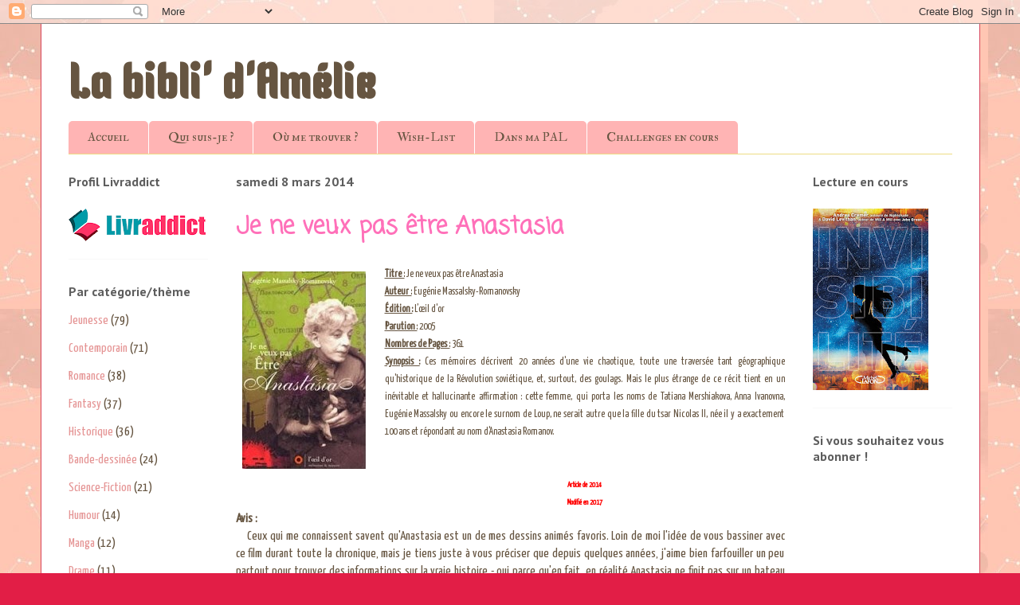

--- FILE ---
content_type: text/html; charset=UTF-8
request_url: http://biblidamelie.blogspot.com/2014/03/je-ne-veux-pas-etre-anastasia.html
body_size: 23761
content:
<!DOCTYPE html>
<html class='v2' dir='ltr' xmlns='http://www.w3.org/1999/xhtml' xmlns:b='http://www.google.com/2005/gml/b' xmlns:data='http://www.google.com/2005/gml/data' xmlns:expr='http://www.google.com/2005/gml/expr'>
<head>
<link href='https://www.blogger.com/static/v1/widgets/335934321-css_bundle_v2.css' rel='stylesheet' type='text/css'/>
<meta content='width=1100' name='viewport'/>
<meta content='text/html; charset=UTF-8' http-equiv='Content-Type'/>
<meta content='blogger' name='generator'/>
<link href='http://biblidamelie.blogspot.com/favicon.ico' rel='icon' type='image/x-icon'/>
<link href='http://biblidamelie.blogspot.com/2014/03/je-ne-veux-pas-etre-anastasia.html' rel='canonical'/>
<link rel="alternate" type="application/atom+xml" title="La bibli&#39; d&#39;Amélie - Atom" href="http://biblidamelie.blogspot.com/feeds/posts/default" />
<link rel="alternate" type="application/rss+xml" title="La bibli&#39; d&#39;Amélie - RSS" href="http://biblidamelie.blogspot.com/feeds/posts/default?alt=rss" />
<link rel="service.post" type="application/atom+xml" title="La bibli&#39; d&#39;Amélie - Atom" href="https://www.blogger.com/feeds/7663047511959570773/posts/default" />

<link rel="alternate" type="application/atom+xml" title="La bibli&#39; d&#39;Amélie - Atom" href="http://biblidamelie.blogspot.com/feeds/2871921425623481657/comments/default" />
<!--Can't find substitution for tag [blog.ieCssRetrofitLinks]-->
<link href='https://blogger.googleusercontent.com/img/b/R29vZ2xl/AVvXsEjsd1ObonLq0pcsYyXGrqrvesZVLzHOiXAF77HzaZOmO7qRmPn-m7LEIPc5w26-vii66jLgd_soc8lj4tdMXMb8TaYdUVz6iYVH90PJbA2aYcDxF6J8d8uQCiqg02OUCSA3LvsLB4BuTy4/s1600/livre_anastasia.jpg' rel='image_src'/>
<meta content='http://biblidamelie.blogspot.com/2014/03/je-ne-veux-pas-etre-anastasia.html' property='og:url'/>
<meta content='Je ne veux pas être Anastasia' property='og:title'/>
<meta content='  Titre :  Je ne veux pas être Anastasia   Auteur :  Eugénie Massalsky-Romanovsky   Édition :  L’œil d&#39;or   Parution :  2005   Nombres de Pa...' property='og:description'/>
<meta content='https://blogger.googleusercontent.com/img/b/R29vZ2xl/AVvXsEjsd1ObonLq0pcsYyXGrqrvesZVLzHOiXAF77HzaZOmO7qRmPn-m7LEIPc5w26-vii66jLgd_soc8lj4tdMXMb8TaYdUVz6iYVH90PJbA2aYcDxF6J8d8uQCiqg02OUCSA3LvsLB4BuTy4/w1200-h630-p-k-no-nu/livre_anastasia.jpg' property='og:image'/>
<title>La bibli' d'Amélie: Je ne veux pas être Anastasia</title>
<style type='text/css'>@font-face{font-family:'Coming Soon';font-style:normal;font-weight:400;font-display:swap;src:url(//fonts.gstatic.com/s/comingsoon/v20/qWcuB6mzpYL7AJ2VfdQR1t-VWDnRsDkg.woff2)format('woff2');unicode-range:U+0000-00FF,U+0131,U+0152-0153,U+02BB-02BC,U+02C6,U+02DA,U+02DC,U+0304,U+0308,U+0329,U+2000-206F,U+20AC,U+2122,U+2191,U+2193,U+2212,U+2215,U+FEFF,U+FFFD;}@font-face{font-family:'IM Fell Double Pica SC';font-style:normal;font-weight:400;font-display:swap;src:url(//fonts.gstatic.com/s/imfelldoublepicasc/v21/neIazDmuiMkFo6zj_sHpQ8teNbWlwBB_hXjJ0YoOe5m1ZGk.woff2)format('woff2');unicode-range:U+0000-00FF,U+0131,U+0152-0153,U+02BB-02BC,U+02C6,U+02DA,U+02DC,U+0304,U+0308,U+0329,U+2000-206F,U+20AC,U+2122,U+2191,U+2193,U+2212,U+2215,U+FEFF,U+FFFD;}@font-face{font-family:'Kenia';font-style:normal;font-weight:400;font-display:swap;src:url(//fonts.gstatic.com/s/kenia/v30/jizURE5PuHQH9pCJP0COwuGN.woff2)format('woff2');unicode-range:U+0000-00FF,U+0131,U+0152-0153,U+02BB-02BC,U+02C6,U+02DA,U+02DC,U+0304,U+0308,U+0329,U+2000-206F,U+20AC,U+2122,U+2191,U+2193,U+2212,U+2215,U+FEFF,U+FFFD;}@font-face{font-family:'PT Sans';font-style:normal;font-weight:700;font-display:swap;src:url(//fonts.gstatic.com/s/ptsans/v18/jizfRExUiTo99u79B_mh0OOtLR8a8zILig.woff2)format('woff2');unicode-range:U+0460-052F,U+1C80-1C8A,U+20B4,U+2DE0-2DFF,U+A640-A69F,U+FE2E-FE2F;}@font-face{font-family:'PT Sans';font-style:normal;font-weight:700;font-display:swap;src:url(//fonts.gstatic.com/s/ptsans/v18/jizfRExUiTo99u79B_mh0OqtLR8a8zILig.woff2)format('woff2');unicode-range:U+0301,U+0400-045F,U+0490-0491,U+04B0-04B1,U+2116;}@font-face{font-family:'PT Sans';font-style:normal;font-weight:700;font-display:swap;src:url(//fonts.gstatic.com/s/ptsans/v18/jizfRExUiTo99u79B_mh0OCtLR8a8zILig.woff2)format('woff2');unicode-range:U+0100-02BA,U+02BD-02C5,U+02C7-02CC,U+02CE-02D7,U+02DD-02FF,U+0304,U+0308,U+0329,U+1D00-1DBF,U+1E00-1E9F,U+1EF2-1EFF,U+2020,U+20A0-20AB,U+20AD-20C0,U+2113,U+2C60-2C7F,U+A720-A7FF;}@font-face{font-family:'PT Sans';font-style:normal;font-weight:700;font-display:swap;src:url(//fonts.gstatic.com/s/ptsans/v18/jizfRExUiTo99u79B_mh0O6tLR8a8zI.woff2)format('woff2');unicode-range:U+0000-00FF,U+0131,U+0152-0153,U+02BB-02BC,U+02C6,U+02DA,U+02DC,U+0304,U+0308,U+0329,U+2000-206F,U+20AC,U+2122,U+2191,U+2193,U+2212,U+2215,U+FEFF,U+FFFD;}@font-face{font-family:'Yanone Kaffeesatz';font-style:normal;font-weight:400;font-display:swap;src:url(//fonts.gstatic.com/s/yanonekaffeesatz/v32/3y9I6aknfjLm_3lMKjiMgmUUYBs04aUXNxt9gW2LIfto9tWZemGKKHD0VTtItvI.woff2)format('woff2');unicode-range:U+0460-052F,U+1C80-1C8A,U+20B4,U+2DE0-2DFF,U+A640-A69F,U+FE2E-FE2F;}@font-face{font-family:'Yanone Kaffeesatz';font-style:normal;font-weight:400;font-display:swap;src:url(//fonts.gstatic.com/s/yanonekaffeesatz/v32/3y9I6aknfjLm_3lMKjiMgmUUYBs04aUXNxt9gW2LIfto9tWZc2GKKHD0VTtItvI.woff2)format('woff2');unicode-range:U+0301,U+0400-045F,U+0490-0491,U+04B0-04B1,U+2116;}@font-face{font-family:'Yanone Kaffeesatz';font-style:normal;font-weight:400;font-display:swap;src:url(//fonts.gstatic.com/s/yanonekaffeesatz/v32/3y9I6aknfjLm_3lMKjiMgmUUYBs04aUXNxt9gW2LIfto9tWZC2GKKHD0VTtItvI.woff2)format('woff2');unicode-range:U+0302-0303,U+0305,U+0307-0308,U+0310,U+0312,U+0315,U+031A,U+0326-0327,U+032C,U+032F-0330,U+0332-0333,U+0338,U+033A,U+0346,U+034D,U+0391-03A1,U+03A3-03A9,U+03B1-03C9,U+03D1,U+03D5-03D6,U+03F0-03F1,U+03F4-03F5,U+2016-2017,U+2034-2038,U+203C,U+2040,U+2043,U+2047,U+2050,U+2057,U+205F,U+2070-2071,U+2074-208E,U+2090-209C,U+20D0-20DC,U+20E1,U+20E5-20EF,U+2100-2112,U+2114-2115,U+2117-2121,U+2123-214F,U+2190,U+2192,U+2194-21AE,U+21B0-21E5,U+21F1-21F2,U+21F4-2211,U+2213-2214,U+2216-22FF,U+2308-230B,U+2310,U+2319,U+231C-2321,U+2336-237A,U+237C,U+2395,U+239B-23B7,U+23D0,U+23DC-23E1,U+2474-2475,U+25AF,U+25B3,U+25B7,U+25BD,U+25C1,U+25CA,U+25CC,U+25FB,U+266D-266F,U+27C0-27FF,U+2900-2AFF,U+2B0E-2B11,U+2B30-2B4C,U+2BFE,U+3030,U+FF5B,U+FF5D,U+1D400-1D7FF,U+1EE00-1EEFF;}@font-face{font-family:'Yanone Kaffeesatz';font-style:normal;font-weight:400;font-display:swap;src:url(//fonts.gstatic.com/s/yanonekaffeesatz/v32/3y9I6aknfjLm_3lMKjiMgmUUYBs04aUXNxt9gW2LIfto9tWZGWGKKHD0VTtItvI.woff2)format('woff2');unicode-range:U+0001-000C,U+000E-001F,U+007F-009F,U+20DD-20E0,U+20E2-20E4,U+2150-218F,U+2190,U+2192,U+2194-2199,U+21AF,U+21E6-21F0,U+21F3,U+2218-2219,U+2299,U+22C4-22C6,U+2300-243F,U+2440-244A,U+2460-24FF,U+25A0-27BF,U+2800-28FF,U+2921-2922,U+2981,U+29BF,U+29EB,U+2B00-2BFF,U+4DC0-4DFF,U+FFF9-FFFB,U+10140-1018E,U+10190-1019C,U+101A0,U+101D0-101FD,U+102E0-102FB,U+10E60-10E7E,U+1D2C0-1D2D3,U+1D2E0-1D37F,U+1F000-1F0FF,U+1F100-1F1AD,U+1F1E6-1F1FF,U+1F30D-1F30F,U+1F315,U+1F31C,U+1F31E,U+1F320-1F32C,U+1F336,U+1F378,U+1F37D,U+1F382,U+1F393-1F39F,U+1F3A7-1F3A8,U+1F3AC-1F3AF,U+1F3C2,U+1F3C4-1F3C6,U+1F3CA-1F3CE,U+1F3D4-1F3E0,U+1F3ED,U+1F3F1-1F3F3,U+1F3F5-1F3F7,U+1F408,U+1F415,U+1F41F,U+1F426,U+1F43F,U+1F441-1F442,U+1F444,U+1F446-1F449,U+1F44C-1F44E,U+1F453,U+1F46A,U+1F47D,U+1F4A3,U+1F4B0,U+1F4B3,U+1F4B9,U+1F4BB,U+1F4BF,U+1F4C8-1F4CB,U+1F4D6,U+1F4DA,U+1F4DF,U+1F4E3-1F4E6,U+1F4EA-1F4ED,U+1F4F7,U+1F4F9-1F4FB,U+1F4FD-1F4FE,U+1F503,U+1F507-1F50B,U+1F50D,U+1F512-1F513,U+1F53E-1F54A,U+1F54F-1F5FA,U+1F610,U+1F650-1F67F,U+1F687,U+1F68D,U+1F691,U+1F694,U+1F698,U+1F6AD,U+1F6B2,U+1F6B9-1F6BA,U+1F6BC,U+1F6C6-1F6CF,U+1F6D3-1F6D7,U+1F6E0-1F6EA,U+1F6F0-1F6F3,U+1F6F7-1F6FC,U+1F700-1F7FF,U+1F800-1F80B,U+1F810-1F847,U+1F850-1F859,U+1F860-1F887,U+1F890-1F8AD,U+1F8B0-1F8BB,U+1F8C0-1F8C1,U+1F900-1F90B,U+1F93B,U+1F946,U+1F984,U+1F996,U+1F9E9,U+1FA00-1FA6F,U+1FA70-1FA7C,U+1FA80-1FA89,U+1FA8F-1FAC6,U+1FACE-1FADC,U+1FADF-1FAE9,U+1FAF0-1FAF8,U+1FB00-1FBFF;}@font-face{font-family:'Yanone Kaffeesatz';font-style:normal;font-weight:400;font-display:swap;src:url(//fonts.gstatic.com/s/yanonekaffeesatz/v32/3y9I6aknfjLm_3lMKjiMgmUUYBs04aUXNxt9gW2LIfto9tWZeGGKKHD0VTtItvI.woff2)format('woff2');unicode-range:U+0102-0103,U+0110-0111,U+0128-0129,U+0168-0169,U+01A0-01A1,U+01AF-01B0,U+0300-0301,U+0303-0304,U+0308-0309,U+0323,U+0329,U+1EA0-1EF9,U+20AB;}@font-face{font-family:'Yanone Kaffeesatz';font-style:normal;font-weight:400;font-display:swap;src:url(//fonts.gstatic.com/s/yanonekaffeesatz/v32/3y9I6aknfjLm_3lMKjiMgmUUYBs04aUXNxt9gW2LIfto9tWZeWGKKHD0VTtItvI.woff2)format('woff2');unicode-range:U+0100-02BA,U+02BD-02C5,U+02C7-02CC,U+02CE-02D7,U+02DD-02FF,U+0304,U+0308,U+0329,U+1D00-1DBF,U+1E00-1E9F,U+1EF2-1EFF,U+2020,U+20A0-20AB,U+20AD-20C0,U+2113,U+2C60-2C7F,U+A720-A7FF;}@font-face{font-family:'Yanone Kaffeesatz';font-style:normal;font-weight:400;font-display:swap;src:url(//fonts.gstatic.com/s/yanonekaffeesatz/v32/3y9I6aknfjLm_3lMKjiMgmUUYBs04aUXNxt9gW2LIfto9tWZd2GKKHD0VTtI.woff2)format('woff2');unicode-range:U+0000-00FF,U+0131,U+0152-0153,U+02BB-02BC,U+02C6,U+02DA,U+02DC,U+0304,U+0308,U+0329,U+2000-206F,U+20AC,U+2122,U+2191,U+2193,U+2212,U+2215,U+FEFF,U+FFFD;}</style>
<style id='page-skin-1' type='text/css'><!--
/*
-----------------------------------------------
Blogger Template Style
Name:     Ethereal
Designer: Jason Morrow
URL:      jasonmorrow.etsy.com
----------------------------------------------- */
/* Content
----------------------------------------------- */
body {
font: normal normal 16px Yanone Kaffeesatz;
color: #665541;
background: #e21e46 url(https://blogger.googleusercontent.com/img/a/AVvXsEiGkzfXwUZryqAk8O3vrzacU67DaGEI4h8vNHp67GL8xCW-rnIRXK6yRGPOLQvmAg23x1AVwR9uEILrng1BikWmqdruiDgRE4gyPIMn2q527X2JDlTCrWIV_spezPSH_e2E0C5Hi2DhkF8ngk2DVR0HOR8D_s_c6fLMhZ7WK1okf3kFUCn6pgGAtoPT=s1600) repeat scroll top left;
}
html body .content-outer {
min-width: 0;
max-width: 100%;
width: 100%;
}
a:link {
text-decoration: none;
color: #e59595;
}
a:visited {
text-decoration: none;
color: #ec7f81;
}
a:hover {
text-decoration: underline;
color: #32c89c;
}
.main-inner {
padding-top: 15px;
}
.body-fauxcolumn-outer {
background: transparent none repeat-x scroll top center;
}
.content-fauxcolumns .fauxcolumn-inner {
background: #ffffff none repeat-x scroll top left;
border-left: 1px solid #d7455c;
border-right: 1px solid #d7455c;
}
/* Flexible Background
----------------------------------------------- */
.content-fauxcolumn-outer .fauxborder-left {
width: 100%;
padding-left: 0;
margin-left: -0;
background-color: transparent;
background-image: none;
background-repeat: no-repeat;
background-position: left top;
}
.content-fauxcolumn-outer .fauxborder-right {
margin-right: -0;
width: 0;
background-color: transparent;
background-image: none;
background-repeat: no-repeat;
background-position: right top;
}
/* Columns
----------------------------------------------- */
.content-inner {
padding: 0;
}
/* Header
----------------------------------------------- */
.header-inner {
padding: 27px 0 3px;
}
.header-inner .section {
margin: 0 35px;
}
.Header h1 {
font: normal bold 60px Kenia;
color: #665541;
}
.Header h1 a {
color: #665541;
}
.Header .description {
font-size: 115%;
color: #5d5d5d;
}
.header-inner .Header .titlewrapper,
.header-inner .Header .descriptionwrapper {
padding-left: 0;
padding-right: 0;
margin-bottom: 0;
}
/* Tabs
----------------------------------------------- */
.tabs-outer {
position: relative;
background: transparent;
}
.tabs-cap-top, .tabs-cap-bottom {
position: absolute;
width: 100%;
}
.tabs-cap-bottom {
bottom: 0;
}
.tabs-inner {
padding: 0;
}
.tabs-inner .section {
margin: 0 35px;
}
*+html body .tabs-inner .widget li {
padding: 1px;
}
.PageList {
border-bottom: 1px solid #eddc83;
}
.tabs-inner .widget li.selected a,
.tabs-inner .widget li a:hover {
position: relative;
-moz-border-radius-topleft: 5px;
-moz-border-radius-topright: 5px;
-webkit-border-top-left-radius: 5px;
-webkit-border-top-right-radius: 5px;
-goog-ms-border-top-left-radius: 5px;
-goog-ms-border-top-right-radius: 5px;
border-top-left-radius: 5px;
border-top-right-radius: 5px;
background: #ec7f81 none ;
color: #665541;
}
.tabs-inner .widget li a {
display: inline-block;
margin: 0;
margin-right: 1px;
padding: .65em 1.5em;
font: normal normal 16px IM Fell Double Pica SC;
color: #665541;
background-color: #ffb4b4;
-moz-border-radius-topleft: 5px;
-moz-border-radius-topright: 5px;
-webkit-border-top-left-radius: 5px;
-webkit-border-top-right-radius: 5px;
-goog-ms-border-top-left-radius: 5px;
-goog-ms-border-top-right-radius: 5px;
border-top-left-radius: 5px;
border-top-right-radius: 5px;
}
/* Headings
----------------------------------------------- */
h2 {
font: normal bold 16px PT Sans;
color: #5d5d5d;
}
/* Widgets
----------------------------------------------- */
.main-inner .column-left-inner {
padding: 0 0 0 20px;
}
.main-inner .column-left-inner .section {
margin-right: 0;
}
.main-inner .column-right-inner {
padding: 0 20px 0 0;
}
.main-inner .column-right-inner .section {
margin-left: 0;
}
.main-inner .section {
padding: 0;
}
.main-inner .widget {
padding: 0 0 15px;
margin: 20px 0;
border-bottom: 1px solid #f8f8f8;
}
.main-inner .widget h2 {
margin: 0;
padding: .6em 0 .5em;
}
.footer-inner .widget h2 {
padding: 0 0 .4em;
}
.main-inner .widget h2 + div, .footer-inner .widget h2 + div {
padding-top: 15px;
}
.main-inner .widget .widget-content {
margin: 0;
padding: 15px 0 0;
}
.main-inner .widget ul, .main-inner .widget #ArchiveList ul.flat {
margin: -15px -15px -15px;
padding: 0;
list-style: none;
}
.main-inner .sidebar .widget h2 {
border-bottom: 1px solid rgba(0,0,0,0);
}
.main-inner .widget #ArchiveList {
margin: -15px 0 0;
}
.main-inner .widget ul li, .main-inner .widget #ArchiveList ul.flat li {
padding: .5em 15px;
text-indent: 0;
}
.main-inner .widget #ArchiveList ul li {
padding-top: .25em;
padding-bottom: .25em;
}
.main-inner .widget ul li:first-child, .main-inner .widget #ArchiveList ul.flat li:first-child {
border-top: none;
}
.main-inner .widget ul li:last-child, .main-inner .widget #ArchiveList ul.flat li:last-child {
border-bottom: none;
}
.main-inner .widget .post-body ul {
padding: 0 2.5em;
margin: .5em 0;
list-style: disc;
}
.main-inner .widget .post-body ul li {
padding: 0.25em 0;
margin-bottom: .25em;
color: #665541;
border: none;
}
.footer-inner .widget ul {
padding: 0;
list-style: none;
}
.widget .zippy {
color: #5d5d5d;
}
/* Posts
----------------------------------------------- */
.main.section {
margin: 0 20px;
}
body .main-inner .Blog {
padding: 0;
background-color: transparent;
border: none;
}
.main-inner .widget h2.date-header {
border-bottom: 1px solid rgba(0,0,0,0);
}
.date-outer {
position: relative;
margin: 15px 0 20px;
}
.date-outer:first-child {
margin-top: 0;
}
.date-posts {
clear: both;
}
.post-outer, .inline-ad {
border-bottom: 1px solid #f8f8f8;
padding: 30px 0;
}
.post-outer {
padding-bottom: 10px;
}
.post-outer:first-child {
padding-top: 0;
border-top: none;
}
.post-outer:last-child, .inline-ad:last-child {
border-bottom: none;
}
.post-body img {
padding: 8px;
}
h3.post-title, h4 {
font: normal bold 30px Coming Soon;
color: #ff70b9;
}
h3.post-title a {
font: normal bold 30px Coming Soon;
color: #ff70b9;
text-decoration: none;
}
h3.post-title a:hover {
color: #32c89c;
text-decoration: underline;
}
.post-header {
margin: 0 0 1.5em;
}
.post-body {
line-height: 1.4;
}
.post-footer {
margin: 1.5em 0 0;
}
#blog-pager {
padding: 15px;
}
.blog-feeds, .post-feeds {
margin: 1em 0;
text-align: center;
}
.post-outer .comments {
margin-top: 2em;
}
/* Comments
----------------------------------------------- */
.comments .comments-content .icon.blog-author {
background-repeat: no-repeat;
background-image: url([data-uri]);
}
.comments .comments-content .loadmore a {
background: #ffffff none repeat-x scroll top left;
}
.comments .comments-content .loadmore a {
border-top: 1px solid rgba(0,0,0,0);
border-bottom: 1px solid rgba(0,0,0,0);
}
.comments .comment-thread.inline-thread {
background: #ffffff none repeat-x scroll top left;
}
.comments .continue {
border-top: 2px solid rgba(0,0,0,0);
}
/* Footer
----------------------------------------------- */
.footer-inner {
padding: 30px 0;
overflow: hidden;
}
/* Mobile
----------------------------------------------- */
body.mobile  {
background-size: auto
}
.mobile .body-fauxcolumn-outer {
background: ;
}
.mobile .content-fauxcolumns .fauxcolumn-inner {
opacity: 0.75;
}
.mobile .content-fauxcolumn-outer .fauxborder-right {
margin-right: 0;
}
.mobile-link-button {
background-color: #ec7f81;
}
.mobile-link-button a:link, .mobile-link-button a:visited {
color: #665541;
}
.mobile-index-contents {
color: #444444;
}
.mobile .body-fauxcolumn-outer {
background-size: 100% auto;
}
.mobile .mobile-date-outer {
border-bottom: transparent;
}
.mobile .PageList {
border-bottom: none;
}
.mobile .tabs-inner .section {
margin: 0;
}
.mobile .tabs-inner .PageList .widget-content {
background: #ec7f81 none;
color: #665541;
}
.mobile .tabs-inner .PageList .widget-content .pagelist-arrow {
border-left: 1px solid #665541;
}
.mobile .footer-inner {
overflow: visible;
}
body.mobile .AdSense {
margin: 0 -10px;
}

--></style>
<style id='template-skin-1' type='text/css'><!--
body {
min-width: 1179px;
}
.content-outer, .content-fauxcolumn-outer, .region-inner {
min-width: 1179px;
max-width: 1179px;
_width: 1179px;
}
.main-inner .columns {
padding-left: 210px;
padding-right: 210px;
}
.main-inner .fauxcolumn-center-outer {
left: 210px;
right: 210px;
/* IE6 does not respect left and right together */
_width: expression(this.parentNode.offsetWidth -
parseInt("210px") -
parseInt("210px") + 'px');
}
.main-inner .fauxcolumn-left-outer {
width: 210px;
}
.main-inner .fauxcolumn-right-outer {
width: 210px;
}
.main-inner .column-left-outer {
width: 210px;
right: 100%;
margin-left: -210px;
}
.main-inner .column-right-outer {
width: 210px;
margin-right: -210px;
}
#layout {
min-width: 0;
}
#layout .content-outer {
min-width: 0;
width: 800px;
}
#layout .region-inner {
min-width: 0;
width: auto;
}
body#layout div.add_widget {
padding: 8px;
}
body#layout div.add_widget a {
margin-left: 32px;
}
--></style>
<link href='https://www.blogger.com/dyn-css/authorization.css?targetBlogID=7663047511959570773&amp;zx=b00e2d3b-6d35-45c2-bc22-5bc7c62035d5' media='none' onload='if(media!=&#39;all&#39;)media=&#39;all&#39;' rel='stylesheet'/><noscript><link href='https://www.blogger.com/dyn-css/authorization.css?targetBlogID=7663047511959570773&amp;zx=b00e2d3b-6d35-45c2-bc22-5bc7c62035d5' rel='stylesheet'/></noscript>
<meta name='google-adsense-platform-account' content='ca-host-pub-1556223355139109'/>
<meta name='google-adsense-platform-domain' content='blogspot.com'/>

<link rel="stylesheet" href="https://fonts.googleapis.com/css2?display=swap&family=Playball"></head>
<body class='loading variant-leaves1'>
<div id='fb-root'></div>
<script>(function(d, s, id) {
  var js, fjs = d.getElementsByTagName(s)[0];
  if (d.getElementById(id)) return;
  js = d.createElement(s); js.id = id;
  js.src = "//connect.facebook.net/fr_FR/sdk.js#xfbml=1&version=v2.8";
  fjs.parentNode.insertBefore(js, fjs);
}(document, 'script', 'facebook-jssdk'));</script>
<div class='navbar section' id='navbar' name='Navbar'><div class='widget Navbar' data-version='1' id='Navbar1'><script type="text/javascript">
    function setAttributeOnload(object, attribute, val) {
      if(window.addEventListener) {
        window.addEventListener('load',
          function(){ object[attribute] = val; }, false);
      } else {
        window.attachEvent('onload', function(){ object[attribute] = val; });
      }
    }
  </script>
<div id="navbar-iframe-container"></div>
<script type="text/javascript" src="https://apis.google.com/js/platform.js"></script>
<script type="text/javascript">
      gapi.load("gapi.iframes:gapi.iframes.style.bubble", function() {
        if (gapi.iframes && gapi.iframes.getContext) {
          gapi.iframes.getContext().openChild({
              url: 'https://www.blogger.com/navbar/7663047511959570773?po\x3d2871921425623481657\x26origin\x3dhttp://biblidamelie.blogspot.com',
              where: document.getElementById("navbar-iframe-container"),
              id: "navbar-iframe"
          });
        }
      });
    </script><script type="text/javascript">
(function() {
var script = document.createElement('script');
script.type = 'text/javascript';
script.src = '//pagead2.googlesyndication.com/pagead/js/google_top_exp.js';
var head = document.getElementsByTagName('head')[0];
if (head) {
head.appendChild(script);
}})();
</script>
</div></div>
<div class='body-fauxcolumns'>
<div class='fauxcolumn-outer body-fauxcolumn-outer'>
<div class='cap-top'>
<div class='cap-left'></div>
<div class='cap-right'></div>
</div>
<div class='fauxborder-left'>
<div class='fauxborder-right'></div>
<div class='fauxcolumn-inner'>
</div>
</div>
<div class='cap-bottom'>
<div class='cap-left'></div>
<div class='cap-right'></div>
</div>
</div>
</div>
<div class='content'>
<div class='content-fauxcolumns'>
<div class='fauxcolumn-outer content-fauxcolumn-outer'>
<div class='cap-top'>
<div class='cap-left'></div>
<div class='cap-right'></div>
</div>
<div class='fauxborder-left'>
<div class='fauxborder-right'></div>
<div class='fauxcolumn-inner'>
</div>
</div>
<div class='cap-bottom'>
<div class='cap-left'></div>
<div class='cap-right'></div>
</div>
</div>
</div>
<div class='content-outer'>
<div class='content-cap-top cap-top'>
<div class='cap-left'></div>
<div class='cap-right'></div>
</div>
<div class='fauxborder-left content-fauxborder-left'>
<div class='fauxborder-right content-fauxborder-right'></div>
<div class='content-inner'>
<header>
<div class='header-outer'>
<div class='header-cap-top cap-top'>
<div class='cap-left'></div>
<div class='cap-right'></div>
</div>
<div class='fauxborder-left header-fauxborder-left'>
<div class='fauxborder-right header-fauxborder-right'></div>
<div class='region-inner header-inner'>
<div class='header section' id='header' name='En-tête'><div class='widget Header' data-version='1' id='Header1'>
<div id='header-inner'>
<div class='titlewrapper'>
<h1 class='title'>
<a href='http://biblidamelie.blogspot.com/'>
La bibli' d'Amélie
</a>
</h1>
</div>
<div class='descriptionwrapper'>
<p class='description'><span>
</span></p>
</div>
</div>
</div></div>
</div>
</div>
<div class='header-cap-bottom cap-bottom'>
<div class='cap-left'></div>
<div class='cap-right'></div>
</div>
</div>
</header>
<div class='tabs-outer'>
<div class='tabs-cap-top cap-top'>
<div class='cap-left'></div>
<div class='cap-right'></div>
</div>
<div class='fauxborder-left tabs-fauxborder-left'>
<div class='fauxborder-right tabs-fauxborder-right'></div>
<div class='region-inner tabs-inner'>
<div class='tabs section' id='crosscol' name='Toutes les colonnes'><div class='widget PageList' data-version='1' id='PageList2'>
<div class='widget-content'>
<ul>
<li>
<a href='https://biblidamelie.blogspot.com/'>Accueil</a>
</li>
<li>
<a href='http://biblidamelie.blogspot.com/p/qui-suis-je.html'>Qui suis-je ?</a>
</li>
<li>
<a href='http://biblidamelie.blogspot.com/p/ou-me-trouver.html'>Où me trouver ? </a>
</li>
<li>
<a href='http://biblidamelie.blogspot.com/p/wish-list_5.html'>Wish-List</a>
</li>
<li>
<a href='http://biblidamelie.blogspot.com/p/dans-ma-pal.html'>Dans ma PAL</a>
</li>
<li>
<a href='http://biblidamelie.blogspot.com/p/challenges-en-cours.html'>Challenges en cours</a>
</li>
</ul>
<div class='clear'></div>
</div>
</div></div>
<div class='tabs no-items section' id='crosscol-overflow' name='Cross-Column 2'></div>
</div>
</div>
<div class='tabs-cap-bottom cap-bottom'>
<div class='cap-left'></div>
<div class='cap-right'></div>
</div>
</div>
<div class='main-outer'>
<div class='main-cap-top cap-top'>
<div class='cap-left'></div>
<div class='cap-right'></div>
</div>
<div class='fauxborder-left main-fauxborder-left'>
<div class='fauxborder-right main-fauxborder-right'></div>
<div class='region-inner main-inner'>
<div class='columns fauxcolumns'>
<div class='fauxcolumn-outer fauxcolumn-center-outer'>
<div class='cap-top'>
<div class='cap-left'></div>
<div class='cap-right'></div>
</div>
<div class='fauxborder-left'>
<div class='fauxborder-right'></div>
<div class='fauxcolumn-inner'>
</div>
</div>
<div class='cap-bottom'>
<div class='cap-left'></div>
<div class='cap-right'></div>
</div>
</div>
<div class='fauxcolumn-outer fauxcolumn-left-outer'>
<div class='cap-top'>
<div class='cap-left'></div>
<div class='cap-right'></div>
</div>
<div class='fauxborder-left'>
<div class='fauxborder-right'></div>
<div class='fauxcolumn-inner'>
</div>
</div>
<div class='cap-bottom'>
<div class='cap-left'></div>
<div class='cap-right'></div>
</div>
</div>
<div class='fauxcolumn-outer fauxcolumn-right-outer'>
<div class='cap-top'>
<div class='cap-left'></div>
<div class='cap-right'></div>
</div>
<div class='fauxborder-left'>
<div class='fauxborder-right'></div>
<div class='fauxcolumn-inner'>
</div>
</div>
<div class='cap-bottom'>
<div class='cap-left'></div>
<div class='cap-right'></div>
</div>
</div>
<!-- corrects IE6 width calculation -->
<div class='columns-inner'>
<div class='column-center-outer'>
<div class='column-center-inner'>
<div class='main section' id='main' name='Principal'><div class='widget Blog' data-version='1' id='Blog1'>
<div class='blog-posts hfeed'>

          <div class="date-outer">
        
<h2 class='date-header'><span>samedi 8 mars 2014</span></h2>

          <div class="date-posts">
        
<div class='post-outer'>
<div class='post hentry uncustomized-post-template' itemprop='blogPost' itemscope='itemscope' itemtype='http://schema.org/BlogPosting'>
<meta content='https://blogger.googleusercontent.com/img/b/R29vZ2xl/AVvXsEjsd1ObonLq0pcsYyXGrqrvesZVLzHOiXAF77HzaZOmO7qRmPn-m7LEIPc5w26-vii66jLgd_soc8lj4tdMXMb8TaYdUVz6iYVH90PJbA2aYcDxF6J8d8uQCiqg02OUCSA3LvsLB4BuTy4/s1600/livre_anastasia.jpg' itemprop='image_url'/>
<meta content='7663047511959570773' itemprop='blogId'/>
<meta content='2871921425623481657' itemprop='postId'/>
<a name='2871921425623481657'></a>
<h3 class='post-title entry-title' itemprop='name'>
Je ne veux pas être Anastasia
</h3>
<div class='post-header'>
<div class='post-header-line-1'></div>
</div>
<div class='post-body entry-content' id='post-body-2871921425623481657' itemprop='description articleBody'>
<div class="separator" style="clear: both; text-align: center;">
<a href="https://blogger.googleusercontent.com/img/b/R29vZ2xl/AVvXsEjsd1ObonLq0pcsYyXGrqrvesZVLzHOiXAF77HzaZOmO7qRmPn-m7LEIPc5w26-vii66jLgd_soc8lj4tdMXMb8TaYdUVz6iYVH90PJbA2aYcDxF6J8d8uQCiqg02OUCSA3LvsLB4BuTy4/s1600/livre_anastasia.jpg" imageanchor="1" style="clear: left; float: left; margin-bottom: 1em; margin-right: 1em;"><img border="0" data-original-height="248" data-original-width="155" src="https://blogger.googleusercontent.com/img/b/R29vZ2xl/AVvXsEjsd1ObonLq0pcsYyXGrqrvesZVLzHOiXAF77HzaZOmO7qRmPn-m7LEIPc5w26-vii66jLgd_soc8lj4tdMXMb8TaYdUVz6iYVH90PJbA2aYcDxF6J8d8uQCiqg02OUCSA3LvsLB4BuTy4/s1600/livre_anastasia.jpg" /></a></div>
<span style="font-family: inherit;"><span style="font-size: small;"><b style="background-color: white; line-height: 19.6px; text-align: justify;"><u>Titre :</u></b><span style="background-color: white; line-height: 19.6px; text-align: justify;">&nbsp;Je ne veux pas être Anastasia </span></span></span><br />
<div style="text-align: justify;">
<span style="font-family: inherit;"><span style="font-size: small;"><b style="background-color: white; line-height: 19.6px; text-align: justify;"><u>Auteur :</u></b><span style="background-color: white; line-height: 19.6px; text-align: justify;">&nbsp;Eugénie Massalsky-Romanovsky</span></span></span></div>
<div style="text-align: justify;">
<span style="font-family: inherit;"><span style="font-size: small;"><span style="background-color: white; line-height: 19.6px; text-align: justify;"><b><u>Édition :</u></b> L&#8217;œil d'or </span></span></span></div>
<div style="text-align: justify;">
<span style="font-family: inherit;"><span style="font-size: small;"><b style="background-color: white; line-height: 19.6px; text-align: justify;"><u>Parution :</u></b><span style="background-color: white; line-height: 19.6px; text-align: justify;">&nbsp;2005</span></span></span></div>
<div style="text-align: justify;">
<span style="font-family: inherit;"><span style="font-size: small;"><b style="background-color: white; line-height: 19.6px; text-align: justify;"><u>Nombres de Pages :</u></b><span style="background-color: white; line-height: 19.6px; text-align: justify;">&nbsp;361</span></span></span></div>
<div style="text-align: justify;">
<span style="font-family: inherit;"><span style="font-size: small;"><b style="background-color: white; line-height: 19.6px; text-align: justify;"><u>Synopsis :</u>&nbsp;</b><span style="background-color: white; line-height: 19.6px; text-align: justify;">Ces mémoires décrivent 20 années d'une vie chaotique, toute une traversée tant géographique qu'historique de la Révolution soviétique, et, surtout, des goulags. Mais le plus étrange de ce récit tient en un inévitable et hallucinante affirmation : cette femme, qui porta les noms de Tatiana Mershiakova, Anna Ivanovna, Eugénie Massalsky ou encore le surnom de Loup, ne serait autre que la fille du tsar Nicolas II, née il y a exactement 100 ans et répondant au nom </span><span style="background-color: white; line-height: 19.6px; text-align: justify;">d'Anastasia Romanov.</span></span></span></div>
<span style="font-family: inherit;"></span><br />
<br />
<div style="text-align: center;">
<span style="background-color: white; color: #512b21; line-height: 19.600000381469727px; text-align: justify;"><span style="font-family: inherit;"><span style="color: red;"><span style="font-size: x-small;"><b>Article de 2014<br />Modifié en 2017</b></span></span></span></span></div>
<div style="text-align: justify;">
<b>Avis :</b><br />
&nbsp;&nbsp;&nbsp; Ceux qui me connaissent savent qu'Anastasia est un de mes dessins animés favoris. Loin de moi l'idée de vous bassiner avec ce film durant toute la chronique, mais je tiens juste à vous préciser que depuis quelques années, j'aime bien farfouiller un peu partout pour trouver des informations sur la vraie histoire - oui parce qu'en fait, en réalité Anastasia ne finit pas sur un bateau dans les bras de Dimitri. Oui, vous êtes tristes. Cela dit, j'ai trouvé ce livre à la bibliothèque et le titre m'a interpellé, le synopsis encore plus...<br />
<br />
&nbsp;&nbsp;&nbsp; En 2014, c'était mon livre coup de cœur de l'année - même si on n'était qu'en Mars. Le livre est en fait un journal qu'aurait tenu la véritable Anastasia Romanov. Eugénie Massalsky-Romanovsky ne dit jamais qu'elle est Anastasia, mais ses manières, son accent, ses relations passées avec la haute cour impériale, tout laisse à penser qu'elle ait été proche de la famille, ou qu'elle en ait fait partie. L'histoire commence en prison, où elle a été enfermé pour des délits mineurs - vols ou agressivité sur la voie publique - et plus le temps passe, plus les soupçons se font nombreux : auraient-ils attrapé la survivante ?<br />
<br />
&nbsp;&nbsp;&nbsp; Qu'elle soit ou non la vraie Anastasia, finalement, ce n'est pas le plus important à retenir de ce livre. Cette femme, quel que soit son nom, a vécu l'horreur, a subit le sexisme, la violence, la maltraitance, aussi bien physique que morale. À l'époque, je pensais qu'elle aurait pu être Anastasia. Maintenant je suis sûre que ce n'était pas elle : les historiens se seraient davantage penchés sur ce livre et vous aussi, vous en auriez entendu parler. Il doit y avoir quelques éléments historiques qui ne coïncident pas avec ce qui est dit dans cette histoire. <br />
&nbsp;&nbsp;&nbsp; Mais peu importe : j'ai suivi l'histoire d'Eugénie avec intérêt et j'ai pu découvrir la face cachée de la Russie post-révolution. Elle rencontre des femmes fortes, des hommes violents, des personnes volontaires. Pour fuir les soupçons qui pèse sur sa véritable identité, elle s'invente des pseudo et elle en arrive à se dépersonnaliser complètement - la conséquence des années d'enfermement.<br />
<br />
&nbsp;&nbsp;&nbsp; À la fin du livre, Eugénie Massalsky-Romanovsky nous confie sa propre version du meurtre d'Ekaterinbourg. Comment elle aurait été sauvée, comment elle aurait survécu, et comment elle aurait recommencé sa vie. <br />
&nbsp;&nbsp;&nbsp; J'ai trouvé ça dommage que cette version n'ait pas été confirmée par les historiens mais ce n'est qu'un récit de plus à ajouter à la longue liste des personnes ayant pris la personnalité et l'histoire de la vraie Anastasia. C'est encore le récit le plus réaliste que j'ai pu lire : dans une telle époque, et avec une telle histoire, ça aurait pu être elle.<br />
<br />
<br />
<div style="text-align: center;">
&nbsp;"Ce livre n'a rien à voir avec qui je suis ni d'où je viens. Je ne veux ni titre ni honneur, car mon vrai nom n'est que douleur et danger, je les laisse à d'autres."</div>
<div style="text-align: center;">
<br /></div>
</div>
<br />
<span style="color: #6aa84f;"><b>Vous aimerez peut-être :</b></span><br />
<div>
&#8226; <a href="http://biblidamelie.blogspot.fr/2014/03/3096-jours.html" target="_blank">3096 jours</a> de Natascha Kampusch<br />
&#8226; <a href="http://biblidamelie.blogspot.fr/2014/12/bye-bye-vichniovka.html" target="_blank">Bye, bye Vichniovka</a> de Victoria Tchikarnieeva<br />
&#8226; <a href="http://biblidamelie.blogspot.fr/2017/08/14-14.html">14-14</a> de Paul Béorn et Silène Edgar</div>
<table align="center" cellpadding="0" cellspacing="0" class="tr-caption-container" style="clear: right; float: left; margin-bottom: 1em; margin-right: 1em; text-align: left;"><tbody>
<tr><td style="text-align: center;"><br /></td></tr>
<tr><td class="tr-caption" style="text-align: center;"><br /></td></tr>
</tbody></table>
<div style='clear: both;'></div>
</div>
<div class='post-footer'>
<div class='post-footer-line post-footer-line-1'>
<span class='post-author vcard'>
Posted by
<span class='fn' itemprop='author' itemscope='itemscope' itemtype='http://schema.org/Person'>
<meta content='https://www.blogger.com/profile/18028292558108557293' itemprop='url'/>
<a class='g-profile' href='https://www.blogger.com/profile/18028292558108557293' rel='author' title='author profile'>
<span itemprop='name'>Buckette</span>
</a>
</span>
</span>
<span class='post-timestamp'>
</span>
<span class='post-comment-link'>
</span>
<span class='post-icons'>
</span>
<div class='post-share-buttons goog-inline-block'>
<a class='goog-inline-block share-button sb-email' href='https://www.blogger.com/share-post.g?blogID=7663047511959570773&postID=2871921425623481657&target=email' target='_blank' title='Envoyer par e-mail'><span class='share-button-link-text'>Envoyer par e-mail</span></a><a class='goog-inline-block share-button sb-blog' href='https://www.blogger.com/share-post.g?blogID=7663047511959570773&postID=2871921425623481657&target=blog' onclick='window.open(this.href, "_blank", "height=270,width=475"); return false;' target='_blank' title='BlogThis!'><span class='share-button-link-text'>BlogThis!</span></a><a class='goog-inline-block share-button sb-twitter' href='https://www.blogger.com/share-post.g?blogID=7663047511959570773&postID=2871921425623481657&target=twitter' target='_blank' title='Partager sur X'><span class='share-button-link-text'>Partager sur X</span></a><a class='goog-inline-block share-button sb-facebook' href='https://www.blogger.com/share-post.g?blogID=7663047511959570773&postID=2871921425623481657&target=facebook' onclick='window.open(this.href, "_blank", "height=430,width=640"); return false;' target='_blank' title='Partager sur Facebook'><span class='share-button-link-text'>Partager sur Facebook</span></a><a class='goog-inline-block share-button sb-pinterest' href='https://www.blogger.com/share-post.g?blogID=7663047511959570773&postID=2871921425623481657&target=pinterest' target='_blank' title='Partager sur Pinterest'><span class='share-button-link-text'>Partager sur Pinterest</span></a>
</div>
</div>
<div class='post-footer-line post-footer-line-2'>
<span class='post-labels'>
Labels:
<a href='http://biblidamelie.blogspot.com/search/label/Autobiographie' rel='tag'>Autobiographie</a>,
<a href='http://biblidamelie.blogspot.com/search/label/Historique' rel='tag'>Historique</a>,
<a href='http://biblidamelie.blogspot.com/search/label/Massalsky-Romanovsky' rel='tag'>Massalsky-Romanovsky</a>
</span>
</div>
<div class='post-footer-line post-footer-line-3'>
<span class='post-location'>
</span>
</div>
</div>
</div>
<div class='comments' id='comments'>
<a name='comments'></a>
<h4>Aucun commentaire:</h4>
<div id='Blog1_comments-block-wrapper'>
<dl class='avatar-comment-indent' id='comments-block'>
</dl>
</div>
<p class='comment-footer'>
<div class='comment-form'>
<a name='comment-form'></a>
<h4 id='comment-post-message'>Enregistrer un commentaire</h4>
<p>Merci de votre passage sur mon blog ! <br />À bientôt !</p>
<a href='https://www.blogger.com/comment/frame/7663047511959570773?po=2871921425623481657&hl=fr&saa=85391&origin=http://biblidamelie.blogspot.com' id='comment-editor-src'></a>
<iframe allowtransparency='true' class='blogger-iframe-colorize blogger-comment-from-post' frameborder='0' height='410px' id='comment-editor' name='comment-editor' src='' width='100%'></iframe>
<script src='https://www.blogger.com/static/v1/jsbin/2830521187-comment_from_post_iframe.js' type='text/javascript'></script>
<script type='text/javascript'>
      BLOG_CMT_createIframe('https://www.blogger.com/rpc_relay.html');
    </script>
</div>
</p>
</div>
</div>

        </div></div>
      
</div>
<div class='blog-pager' id='blog-pager'>
<span id='blog-pager-newer-link'>
<a class='blog-pager-newer-link' href='http://biblidamelie.blogspot.com/2014/03/jesus-maime.html' id='Blog1_blog-pager-newer-link' title='Article plus récent'>Article plus récent</a>
</span>
<span id='blog-pager-older-link'>
<a class='blog-pager-older-link' href='http://biblidamelie.blogspot.com/2014/03/les-lisieres.html' id='Blog1_blog-pager-older-link' title='Article plus ancien'>Article plus ancien</a>
</span>
<a class='home-link' href='http://biblidamelie.blogspot.com/'>Accueil</a>
</div>
<div class='clear'></div>
<div class='post-feeds'>
<div class='feed-links'>
Inscription à :
<a class='feed-link' href='http://biblidamelie.blogspot.com/feeds/2871921425623481657/comments/default' target='_blank' type='application/atom+xml'>Publier les commentaires (Atom)</a>
</div>
</div>
</div></div>
</div>
</div>
<div class='column-left-outer'>
<div class='column-left-inner'>
<aside>
<div class='sidebar section' id='sidebar-left-1'><div class='widget Image' data-version='1' id='Image3'>
<h2>Profil Livraddict</h2>
<div class='widget-content'>
<a href='http://www.livraddict.com/profil/buckette/'>
<img alt='Profil Livraddict' height='41' id='Image3_img' src='https://blogger.googleusercontent.com/img/b/R29vZ2xl/AVvXsEjYoYaRxHpnh2Wm8kbqxrqG8U9zah9WyAyB3SSzjZr0DiOJVoO15AJAWoNTE4U-Zk2QjwEG0dsZ9HlEVB2EFJAE41kI-ydvGgD3iK9RMedpcqgWkq1kjZbRbu1uh_R8tbwI-eRb3DIphJg/s172/livraddict.png' width='172'/>
</a>
<br/>
</div>
<div class='clear'></div>
</div><div class='widget Label' data-version='1' id='Label1'>
<h2>Par catégorie/thème</h2>
<div class='widget-content list-label-widget-content'>
<ul>
<li>
<a dir='ltr' href='http://biblidamelie.blogspot.com/search/label/Jeunesse'>Jeunesse</a>
<span dir='ltr'>(79)</span>
</li>
<li>
<a dir='ltr' href='http://biblidamelie.blogspot.com/search/label/Contemporain'>Contemporain</a>
<span dir='ltr'>(71)</span>
</li>
<li>
<a dir='ltr' href='http://biblidamelie.blogspot.com/search/label/Romance'>Romance</a>
<span dir='ltr'>(38)</span>
</li>
<li>
<a dir='ltr' href='http://biblidamelie.blogspot.com/search/label/Fantasy'>Fantasy</a>
<span dir='ltr'>(37)</span>
</li>
<li>
<a dir='ltr' href='http://biblidamelie.blogspot.com/search/label/Historique'>Historique</a>
<span dir='ltr'>(36)</span>
</li>
<li>
<a dir='ltr' href='http://biblidamelie.blogspot.com/search/label/Bande-dessin%C3%A9e'>Bande-dessinée</a>
<span dir='ltr'>(24)</span>
</li>
<li>
<a dir='ltr' href='http://biblidamelie.blogspot.com/search/label/Science-Fiction'>Science-Fiction</a>
<span dir='ltr'>(21)</span>
</li>
<li>
<a dir='ltr' href='http://biblidamelie.blogspot.com/search/label/Humour'>Humour</a>
<span dir='ltr'>(14)</span>
</li>
<li>
<a dir='ltr' href='http://biblidamelie.blogspot.com/search/label/Manga'>Manga</a>
<span dir='ltr'>(12)</span>
</li>
<li>
<a dir='ltr' href='http://biblidamelie.blogspot.com/search/label/Drame'>Drame</a>
<span dir='ltr'>(11)</span>
</li>
<li>
<a dir='ltr' href='http://biblidamelie.blogspot.com/search/label/Autobiographie'>Autobiographie</a>
<span dir='ltr'>(10)</span>
</li>
<li>
<a dir='ltr' href='http://biblidamelie.blogspot.com/search/label/Thriller'>Thriller</a>
<span dir='ltr'>(9)</span>
</li>
<li>
<a dir='ltr' href='http://biblidamelie.blogspot.com/search/label/Fantastique'>Fantastique</a>
<span dir='ltr'>(8)</span>
</li>
<li>
<a dir='ltr' href='http://biblidamelie.blogspot.com/search/label/Shojo'>Shojo</a>
<span dir='ltr'>(6)</span>
</li>
<li>
<a dir='ltr' href='http://biblidamelie.blogspot.com/search/label/Classique'>Classique</a>
<span dir='ltr'>(5)</span>
</li>
<li>
<a dir='ltr' href='http://biblidamelie.blogspot.com/search/label/Conte'>Conte</a>
<span dir='ltr'>(5)</span>
</li>
<li>
<a dir='ltr' href='http://biblidamelie.blogspot.com/search/label/Policier'>Policier</a>
<span dir='ltr'>(5)</span>
</li>
<li>
<a dir='ltr' href='http://biblidamelie.blogspot.com/search/label/Seinen'>Seinen</a>
<span dir='ltr'>(5)</span>
</li>
<li>
<a dir='ltr' href='http://biblidamelie.blogspot.com/search/label/Aventure'>Aventure</a>
<span dir='ltr'>(4)</span>
</li>
<li>
<a dir='ltr' href='http://biblidamelie.blogspot.com/search/label/Biographie'>Biographie</a>
<span dir='ltr'>(3)</span>
</li>
<li>
<a dir='ltr' href='http://biblidamelie.blogspot.com/search/label/Chick-lit'>Chick-lit</a>
<span dir='ltr'>(3)</span>
</li>
<li>
<a dir='ltr' href='http://biblidamelie.blogspot.com/search/label/Nouvelle'>Nouvelle</a>
<span dir='ltr'>(3)</span>
</li>
<li>
<a dir='ltr' href='http://biblidamelie.blogspot.com/search/label/Comics'>Comics</a>
<span dir='ltr'>(2)</span>
</li>
<li>
<a dir='ltr' href='http://biblidamelie.blogspot.com/search/label/Horreur'>Horreur</a>
<span dir='ltr'>(2)</span>
</li>
<li>
<a dir='ltr' href='http://biblidamelie.blogspot.com/search/label/Essai'>Essai</a>
<span dir='ltr'>(1)</span>
</li>
<li>
<a dir='ltr' href='http://biblidamelie.blogspot.com/search/label/Philosophie'>Philosophie</a>
<span dir='ltr'>(1)</span>
</li>
</ul>
<div class='clear'></div>
</div>
</div><div class='widget Label' data-version='1' id='Label2'>
<h2>Par auteur</h2>
<div class='widget-content cloud-label-widget-content'>
<span class='label-size label-size-1'>
<a dir='ltr' href='http://biblidamelie.blogspot.com/search/label/Adam'>Adam</a>
</span>
<span class='label-size label-size-1'>
<a dir='ltr' href='http://biblidamelie.blogspot.com/search/label/Adlington'>Adlington</a>
</span>
<span class='label-size label-size-2'>
<a dir='ltr' href='http://biblidamelie.blogspot.com/search/label/Albertalli'>Albertalli</a>
</span>
<span class='label-size label-size-1'>
<a dir='ltr' href='http://biblidamelie.blogspot.com/search/label/Amal'>Amal</a>
</span>
<span class='label-size label-size-1'>
<a dir='ltr' href='http://biblidamelie.blogspot.com/search/label/Asher'>Asher</a>
</span>
<span class='label-size label-size-1'>
<a dir='ltr' href='http://biblidamelie.blogspot.com/search/label/Aston'>Aston</a>
</span>
<span class='label-size label-size-1'>
<a dir='ltr' href='http://biblidamelie.blogspot.com/search/label/Aucante'>Aucante</a>
</span>
<span class='label-size label-size-1'>
<a dir='ltr' href='http://biblidamelie.blogspot.com/search/label/Auel'>Auel</a>
</span>
<span class='label-size label-size-2'>
<a dir='ltr' href='http://biblidamelie.blogspot.com/search/label/Austen'>Austen</a>
</span>
<span class='label-size label-size-1'>
<a dir='ltr' href='http://biblidamelie.blogspot.com/search/label/Avit'>Avit</a>
</span>
<span class='label-size label-size-1'>
<a dir='ltr' href='http://biblidamelie.blogspot.com/search/label/Bach'>Bach</a>
</span>
<span class='label-size label-size-1'>
<a dir='ltr' href='http://biblidamelie.blogspot.com/search/label/Backderf'>Backderf</a>
</span>
<span class='label-size label-size-1'>
<a dir='ltr' href='http://biblidamelie.blogspot.com/search/label/Baggot'>Baggot</a>
</span>
<span class='label-size label-size-2'>
<a dir='ltr' href='http://biblidamelie.blogspot.com/search/label/Bagieu'>Bagieu</a>
</span>
<span class='label-size label-size-1'>
<a dir='ltr' href='http://biblidamelie.blogspot.com/search/label/Baker'>Baker</a>
</span>
<span class='label-size label-size-1'>
<a dir='ltr' href='http://biblidamelie.blogspot.com/search/label/Barrows'>Barrows</a>
</span>
<span class='label-size label-size-1'>
<a dir='ltr' href='http://biblidamelie.blogspot.com/search/label/Beaty'>Beaty</a>
</span>
<span class='label-size label-size-2'>
<a dir='ltr' href='http://biblidamelie.blogspot.com/search/label/Beauvais'>Beauvais</a>
</span>
<span class='label-size label-size-1'>
<a dir='ltr' href='http://biblidamelie.blogspot.com/search/label/Belding%20Brown'>Belding Brown</a>
</span>
<span class='label-size label-size-1'>
<a dir='ltr' href='http://biblidamelie.blogspot.com/search/label/Bensalah'>Bensalah</a>
</span>
<span class='label-size label-size-1'>
<a dir='ltr' href='http://biblidamelie.blogspot.com/search/label/Beorn'>Beorn</a>
</span>
<span class='label-size label-size-2'>
<a dir='ltr' href='http://biblidamelie.blogspot.com/search/label/Blackman'>Blackman</a>
</span>
<span class='label-size label-size-1'>
<a dir='ltr' href='http://biblidamelie.blogspot.com/search/label/Bondoux'>Bondoux</a>
</span>
<span class='label-size label-size-1'>
<a dir='ltr' href='http://biblidamelie.blogspot.com/search/label/Boudjellal'>Boudjellal</a>
</span>
<span class='label-size label-size-1'>
<a dir='ltr' href='http://biblidamelie.blogspot.com/search/label/Bront%C3%AB'>Brontë</a>
</span>
<span class='label-size label-size-1'>
<a dir='ltr' href='http://biblidamelie.blogspot.com/search/label/Burroughs'>Burroughs</a>
</span>
<span class='label-size label-size-1'>
<a dir='ltr' href='http://biblidamelie.blogspot.com/search/label/Buten'>Buten</a>
</span>
<span class='label-size label-size-1'>
<a dir='ltr' href='http://biblidamelie.blogspot.com/search/label/Butland'>Butland</a>
</span>
<span class='label-size label-size-1'>
<a dir='ltr' href='http://biblidamelie.blogspot.com/search/label/B%C3%A1'>Bá</a>
</span>
<span class='label-size label-size-1'>
<a dir='ltr' href='http://biblidamelie.blogspot.com/search/label/Cannon'>Cannon</a>
</span>
<span class='label-size label-size-4'>
<a dir='ltr' href='http://biblidamelie.blogspot.com/search/label/Cass'>Cass</a>
</span>
<span class='label-size label-size-1'>
<a dir='ltr' href='http://biblidamelie.blogspot.com/search/label/Cathrine'>Cathrine</a>
</span>
<span class='label-size label-size-1'>
<a dir='ltr' href='http://biblidamelie.blogspot.com/search/label/Cauuet'>Cauuet</a>
</span>
<span class='label-size label-size-1'>
<a dir='ltr' href='http://biblidamelie.blogspot.com/search/label/Chainani'>Chainani</a>
</span>
<span class='label-size label-size-1'>
<a dir='ltr' href='http://biblidamelie.blogspot.com/search/label/Chapman'>Chapman</a>
</span>
<span class='label-size label-size-1'>
<a dir='ltr' href='http://biblidamelie.blogspot.com/search/label/Charaipotra'>Charaipotra</a>
</span>
<span class='label-size label-size-1'>
<a dir='ltr' href='http://biblidamelie.blogspot.com/search/label/Chbosky'>Chbosky</a>
</span>
<span class='label-size label-size-1'>
<a dir='ltr' href='http://biblidamelie.blogspot.com/search/label/Cherian'>Cherian</a>
</span>
<span class='label-size label-size-1'>
<a dir='ltr' href='http://biblidamelie.blogspot.com/search/label/Chevalier'>Chevalier</a>
</span>
<span class='label-size label-size-1'>
<a dir='ltr' href='http://biblidamelie.blogspot.com/search/label/Cho'>Cho</a>
</span>
<span class='label-size label-size-1'>
<a dir='ltr' href='http://biblidamelie.blogspot.com/search/label/Clare'>Clare</a>
</span>
<span class='label-size label-size-1'>
<a dir='ltr' href='http://biblidamelie.blogspot.com/search/label/Clayton'>Clayton</a>
</span>
<span class='label-size label-size-2'>
<a dir='ltr' href='http://biblidamelie.blogspot.com/search/label/Coelho'>Coelho</a>
</span>
<span class='label-size label-size-2'>
<a dir='ltr' href='http://biblidamelie.blogspot.com/search/label/Cohen-Scali'>Cohen-Scali</a>
</span>
<span class='label-size label-size-1'>
<a dir='ltr' href='http://biblidamelie.blogspot.com/search/label/Colfer'>Colfer</a>
</span>
<span class='label-size label-size-1'>
<a dir='ltr' href='http://biblidamelie.blogspot.com/search/label/Collectif'>Collectif</a>
</span>
<span class='label-size label-size-3'>
<a dir='ltr' href='http://biblidamelie.blogspot.com/search/label/Collins'>Collins</a>
</span>
<span class='label-size label-size-1'>
<a dir='ltr' href='http://biblidamelie.blogspot.com/search/label/Colombani'>Colombani</a>
</span>
<span class='label-size label-size-1'>
<a dir='ltr' href='http://biblidamelie.blogspot.com/search/label/Combes'>Combes</a>
</span>
<span class='label-size label-size-3'>
<a dir='ltr' href='http://biblidamelie.blogspot.com/search/label/Constantine'>Constantine</a>
</span>
<span class='label-size label-size-2'>
<a dir='ltr' href='http://biblidamelie.blogspot.com/search/label/Cremer'>Cremer</a>
</span>
<span class='label-size label-size-1'>
<a dir='ltr' href='http://biblidamelie.blogspot.com/search/label/Crossan'>Crossan</a>
</span>
<span class='label-size label-size-4'>
<a dir='ltr' href='http://biblidamelie.blogspot.com/search/label/Dabos'>Dabos</a>
</span>
<span class='label-size label-size-1'>
<a dir='ltr' href='http://biblidamelie.blogspot.com/search/label/De%20La%20Cruz'>De La Cruz</a>
</span>
<span class='label-size label-size-2'>
<a dir='ltr' href='http://biblidamelie.blogspot.com/search/label/De%20Pins'>De Pins</a>
</span>
<span class='label-size label-size-1'>
<a dir='ltr' href='http://biblidamelie.blogspot.com/search/label/Delisle'>Delisle</a>
</span>
<span class='label-size label-size-1'>
<a dir='ltr' href='http://biblidamelie.blogspot.com/search/label/Dellaira'>Dellaira</a>
</span>
<span class='label-size label-size-1'>
<a dir='ltr' href='http://biblidamelie.blogspot.com/search/label/Demisu'>Demisu</a>
</span>
<span class='label-size label-size-1'>
<a dir='ltr' href='http://biblidamelie.blogspot.com/search/label/Didierlaurent'>Didierlaurent</a>
</span>
<span class='label-size label-size-1'>
<a dir='ltr' href='http://biblidamelie.blogspot.com/search/label/Dixen'>Dixen</a>
</span>
<span class='label-size label-size-1'>
<a dir='ltr' href='http://biblidamelie.blogspot.com/search/label/Donnelly'>Donnelly</a>
</span>
<span class='label-size label-size-1'>
<a dir='ltr' href='http://biblidamelie.blogspot.com/search/label/Dupraire'>Dupraire</a>
</span>
<span class='label-size label-size-1'>
<a dir='ltr' href='http://biblidamelie.blogspot.com/search/label/Edgar'>Edgar</a>
</span>
<span class='label-size label-size-1'>
<a dir='ltr' href='http://biblidamelie.blogspot.com/search/label/Engel'>Engel</a>
</span>
<span class='label-size label-size-2'>
<a dir='ltr' href='http://biblidamelie.blogspot.com/search/label/Erre'>Erre</a>
</span>
<span class='label-size label-size-1'>
<a dir='ltr' href='http://biblidamelie.blogspot.com/search/label/Esp%C3%A9'>Espé</a>
</span>
<span class='label-size label-size-1'>
<a dir='ltr' href='http://biblidamelie.blogspot.com/search/label/Favan'>Favan</a>
</span>
<span class='label-size label-size-1'>
<a dir='ltr' href='http://biblidamelie.blogspot.com/search/label/Faye'>Faye</a>
</span>
<span class='label-size label-size-1'>
<a dir='ltr' href='http://biblidamelie.blogspot.com/search/label/Fellowes'>Fellowes</a>
</span>
<span class='label-size label-size-1'>
<a dir='ltr' href='http://biblidamelie.blogspot.com/search/label/Fergus'>Fergus</a>
</span>
<span class='label-size label-size-1'>
<a dir='ltr' href='http://biblidamelie.blogspot.com/search/label/Franzen'>Franzen</a>
</span>
<span class='label-size label-size-4'>
<a dir='ltr' href='http://biblidamelie.blogspot.com/search/label/Fujita'>Fujita</a>
</span>
<span class='label-size label-size-1'>
<a dir='ltr' href='http://biblidamelie.blogspot.com/search/label/Gabaldon'>Gabaldon</a>
</span>
<span class='label-size label-size-1'>
<a dir='ltr' href='http://biblidamelie.blogspot.com/search/label/Gauld'>Gauld</a>
</span>
<span class='label-size label-size-2'>
<a dir='ltr' href='http://biblidamelie.blogspot.com/search/label/Gavalda'>Gavalda</a>
</span>
<span class='label-size label-size-3'>
<a dir='ltr' href='http://biblidamelie.blogspot.com/search/label/Gay'>Gay</a>
</span>
<span class='label-size label-size-1'>
<a dir='ltr' href='http://biblidamelie.blogspot.com/search/label/George'>George</a>
</span>
<span class='label-size label-size-1'>
<a dir='ltr' href='http://biblidamelie.blogspot.com/search/label/Gohlke'>Gohlke</a>
</span>
<span class='label-size label-size-1'>
<a dir='ltr' href='http://biblidamelie.blogspot.com/search/label/Golden'>Golden</a>
</span>
<span class='label-size label-size-1'>
<a dir='ltr' href='http://biblidamelie.blogspot.com/search/label/Gomont'>Gomont</a>
</span>
<span class='label-size label-size-1'>
<a dir='ltr' href='http://biblidamelie.blogspot.com/search/label/Goo'>Goo</a>
</span>
<span class='label-size label-size-1'>
<a dir='ltr' href='http://biblidamelie.blogspot.com/search/label/Goodman'>Goodman</a>
</span>
<span class='label-size label-size-1'>
<a dir='ltr' href='http://biblidamelie.blogspot.com/search/label/Goodwin'>Goodwin</a>
</span>
<span class='label-size label-size-2'>
<a dir='ltr' href='http://biblidamelie.blogspot.com/search/label/Grange'>Grange</a>
</span>
<span class='label-size label-size-1'>
<a dir='ltr' href='http://biblidamelie.blogspot.com/search/label/Grant'>Grant</a>
</span>
<span class='label-size label-size-1'>
<a dir='ltr' href='http://biblidamelie.blogspot.com/search/label/Green'>Green</a>
</span>
<span class='label-size label-size-1'>
<a dir='ltr' href='http://biblidamelie.blogspot.com/search/label/Gregory'>Gregory</a>
</span>
<span class='label-size label-size-1'>
<a dir='ltr' href='http://biblidamelie.blogspot.com/search/label/Grissom'>Grissom</a>
</span>
<span class='label-size label-size-1'>
<a dir='ltr' href='http://biblidamelie.blogspot.com/search/label/Hall'>Hall</a>
</span>
<span class='label-size label-size-1'>
<a dir='ltr' href='http://biblidamelie.blogspot.com/search/label/Hannah'>Hannah</a>
</span>
<span class='label-size label-size-1'>
<a dir='ltr' href='http://biblidamelie.blogspot.com/search/label/Hardy'>Hardy</a>
</span>
<span class='label-size label-size-1'>
<a dir='ltr' href='http://biblidamelie.blogspot.com/search/label/Harris'>Harris</a>
</span>
<span class='label-size label-size-1'>
<a dir='ltr' href='http://biblidamelie.blogspot.com/search/label/Hashimi'>Hashimi</a>
</span>
<span class='label-size label-size-1'>
<a dir='ltr' href='http://biblidamelie.blogspot.com/search/label/Hayes'>Hayes</a>
</span>
<span class='label-size label-size-3'>
<a dir='ltr' href='http://biblidamelie.blogspot.com/search/label/Heurtier'>Heurtier</a>
</span>
<span class='label-size label-size-1'>
<a dir='ltr' href='http://biblidamelie.blogspot.com/search/label/Hitori%20De'>Hitori De</a>
</span>
<span class='label-size label-size-1'>
<a dir='ltr' href='http://biblidamelie.blogspot.com/search/label/Hobb'>Hobb</a>
</span>
<span class='label-size label-size-1'>
<a dir='ltr' href='http://biblidamelie.blogspot.com/search/label/Honeyman'>Honeyman</a>
</span>
<span class='label-size label-size-1'>
<a dir='ltr' href='http://biblidamelie.blogspot.com/search/label/Hoover'>Hoover</a>
</span>
<span class='label-size label-size-1'>
<a dir='ltr' href='http://biblidamelie.blogspot.com/search/label/Hornby'>Hornby</a>
</span>
<span class='label-size label-size-2'>
<a dir='ltr' href='http://biblidamelie.blogspot.com/search/label/Hosseini'>Hosseini</a>
</span>
<span class='label-size label-size-4'>
<a dir='ltr' href='http://biblidamelie.blogspot.com/search/label/Hunter'>Hunter</a>
</span>
<span class='label-size label-size-1'>
<a dir='ltr' href='http://biblidamelie.blogspot.com/search/label/Illouz'>Illouz</a>
</span>
<span class='label-size label-size-1'>
<a dir='ltr' href='http://biblidamelie.blogspot.com/search/label/Iwasaki'>Iwasaki</a>
</span>
<span class='label-size label-size-1'>
<a dir='ltr' href='http://biblidamelie.blogspot.com/search/label/Jim'>Jim</a>
</span>
<span class='label-size label-size-3'>
<a dir='ltr' href='http://biblidamelie.blogspot.com/search/label/Johansen'>Johansen</a>
</span>
<span class='label-size label-size-1'>
<a dir='ltr' href='http://biblidamelie.blogspot.com/search/label/Johnston'>Johnston</a>
</span>
<span class='label-size label-size-1'>
<a dir='ltr' href='http://biblidamelie.blogspot.com/search/label/Jomain'>Jomain</a>
</span>
<span class='label-size label-size-1'>
<a dir='ltr' href='http://biblidamelie.blogspot.com/search/label/Jordan'>Jordan</a>
</span>
<span class='label-size label-size-3'>
<a dir='ltr' href='http://biblidamelie.blogspot.com/search/label/Kaito'>Kaito</a>
</span>
<span class='label-size label-size-1'>
<a dir='ltr' href='http://biblidamelie.blogspot.com/search/label/Kampusch'>Kampusch</a>
</span>
<span class='label-size label-size-1'>
<a dir='ltr' href='http://biblidamelie.blogspot.com/search/label/Kauffman'>Kauffman</a>
</span>
<span class='label-size label-size-3'>
<a dir='ltr' href='http://biblidamelie.blogspot.com/search/label/King'>King</a>
</span>
<span class='label-size label-size-1'>
<a dir='ltr' href='http://biblidamelie.blogspot.com/search/label/Kinsella'>Kinsella</a>
</span>
<span class='label-size label-size-1'>
<a dir='ltr' href='http://biblidamelie.blogspot.com/search/label/L%27homme'>L&#39;homme</a>
</span>
<span class='label-size label-size-1'>
<a dir='ltr' href='http://biblidamelie.blogspot.com/search/label/L%27homme%20%C3%A9toil%C3%A9'>L&#39;homme étoilé</a>
</span>
<span class='label-size label-size-1'>
<a dir='ltr' href='http://biblidamelie.blogspot.com/search/label/Labat'>Labat</a>
</span>
<span class='label-size label-size-1'>
<a dir='ltr' href='http://biblidamelie.blogspot.com/search/label/Lambert'>Lambert</a>
</span>
<span class='label-size label-size-4'>
<a dir='ltr' href='http://biblidamelie.blogspot.com/search/label/Larcenet'>Larcenet</a>
</span>
<span class='label-size label-size-2'>
<a dir='ltr' href='http://biblidamelie.blogspot.com/search/label/Larsson'>Larsson</a>
</span>
<span class='label-size label-size-1'>
<a dir='ltr' href='http://biblidamelie.blogspot.com/search/label/Laurie'>Laurie</a>
</span>
<span class='label-size label-size-3'>
<a dir='ltr' href='http://biblidamelie.blogspot.com/search/label/Legardinier'>Legardinier</a>
</span>
<span class='label-size label-size-2'>
<a dir='ltr' href='http://biblidamelie.blogspot.com/search/label/Lewis'>Lewis</a>
</span>
<span class='label-size label-size-1'>
<a dir='ltr' href='http://biblidamelie.blogspot.com/search/label/Long'>Long</a>
</span>
<span class='label-size label-size-1'>
<a dir='ltr' href='http://biblidamelie.blogspot.com/search/label/Lunde'>Lunde</a>
</span>
<span class='label-size label-size-1'>
<a dir='ltr' href='http://biblidamelie.blogspot.com/search/label/Lupano'>Lupano</a>
</span>
<span class='label-size label-size-2'>
<a dir='ltr' href='http://biblidamelie.blogspot.com/search/label/Mackenzie'>Mackenzie</a>
</span>
<span class='label-size label-size-1'>
<a dir='ltr' href='http://biblidamelie.blogspot.com/search/label/Mackler'>Mackler</a>
</span>
<span class='label-size label-size-2'>
<a dir='ltr' href='http://biblidamelie.blogspot.com/search/label/Malley'>Malley</a>
</span>
<span class='label-size label-size-2'>
<a dir='ltr' href='http://biblidamelie.blogspot.com/search/label/Malzieu'>Malzieu</a>
</span>
<span class='label-size label-size-1'>
<a dir='ltr' href='http://biblidamelie.blogspot.com/search/label/Mas'>Mas</a>
</span>
<span class='label-size label-size-1'>
<a dir='ltr' href='http://biblidamelie.blogspot.com/search/label/Massalsky-Romanovsky'>Massalsky-Romanovsky</a>
</span>
<span class='label-size label-size-1'>
<a dir='ltr' href='http://biblidamelie.blogspot.com/search/label/Mather'>Mather</a>
</span>
<span class='label-size label-size-1'>
<a dir='ltr' href='http://biblidamelie.blogspot.com/search/label/McCloud'>McCloud</a>
</span>
<span class='label-size label-size-1'>
<a dir='ltr' href='http://biblidamelie.blogspot.com/search/label/Mermoux'>Mermoux</a>
</span>
<span class='label-size label-size-5'>
<a dir='ltr' href='http://biblidamelie.blogspot.com/search/label/Messenger'>Messenger</a>
</span>
<span class='label-size label-size-1'>
<a dir='ltr' href='http://biblidamelie.blogspot.com/search/label/Michaka'>Michaka</a>
</span>
<span class='label-size label-size-1'>
<a dir='ltr' href='http://biblidamelie.blogspot.com/search/label/Millwood%20Hargrave'>Millwood Hargrave</a>
</span>
<span class='label-size label-size-1'>
<a dir='ltr' href='http://biblidamelie.blogspot.com/search/label/Minami'>Minami</a>
</span>
<span class='label-size label-size-1'>
<a dir='ltr' href='http://biblidamelie.blogspot.com/search/label/Moon'>Moon</a>
</span>
<span class='label-size label-size-1'>
<a dir='ltr' href='http://biblidamelie.blogspot.com/search/label/Moore'>Moore</a>
</span>
<span class='label-size label-size-1'>
<a dir='ltr' href='http://biblidamelie.blogspot.com/search/label/Morgan'>Morgan</a>
</span>
<span class='label-size label-size-1'>
<a dir='ltr' href='http://biblidamelie.blogspot.com/search/label/Morihashi'>Morihashi</a>
</span>
<span class='label-size label-size-1'>
<a dir='ltr' href='http://biblidamelie.blogspot.com/search/label/Mourlevat'>Mourlevat</a>
</span>
<span class='label-size label-size-1'>
<a dir='ltr' href='http://biblidamelie.blogspot.com/search/label/Moyes'>Moyes</a>
</span>
<span class='label-size label-size-1'>
<a dir='ltr' href='http://biblidamelie.blogspot.com/search/label/Musso'>Musso</a>
</span>
<span class='label-size label-size-2'>
<a dir='ltr' href='http://biblidamelie.blogspot.com/search/label/Nicholls'>Nicholls</a>
</span>
<span class='label-size label-size-1'>
<a dir='ltr' href='http://biblidamelie.blogspot.com/search/label/Nyhan'>Nyhan</a>
</span>
<span class='label-size label-size-1'>
<a dir='ltr' href='http://biblidamelie.blogspot.com/search/label/O%27Leary'>O&#39;Leary</a>
</span>
<span class='label-size label-size-1'>
<a dir='ltr' href='http://biblidamelie.blogspot.com/search/label/Ohkubo'>Ohkubo</a>
</span>
<span class='label-size label-size-1'>
<a dir='ltr' href='http://biblidamelie.blogspot.com/search/label/Oono'>Oono</a>
</span>
<span class='label-size label-size-1'>
<a dir='ltr' href='http://biblidamelie.blogspot.com/search/label/Orwell'>Orwell</a>
</span>
<span class='label-size label-size-1'>
<a dir='ltr' href='http://biblidamelie.blogspot.com/search/label/Otsuka'>Otsuka</a>
</span>
<span class='label-size label-size-1'>
<a dir='ltr' href='http://biblidamelie.blogspot.com/search/label/Palacio'>Palacio</a>
</span>
<span class='label-size label-size-2'>
<a dir='ltr' href='http://biblidamelie.blogspot.com/search/label/Paris'>Paris</a>
</span>
<span class='label-size label-size-1'>
<a dir='ltr' href='http://biblidamelie.blogspot.com/search/label/Pavlenko'>Pavlenko</a>
</span>
<span class='label-size label-size-1'>
<a dir='ltr' href='http://biblidamelie.blogspot.com/search/label/Pearce'>Pearce</a>
</span>
<span class='label-size label-size-1'>
<a dir='ltr' href='http://biblidamelie.blogspot.com/search/label/Peeters'>Peeters</a>
</span>
<span class='label-size label-size-3'>
<a dir='ltr' href='http://biblidamelie.blogspot.com/search/label/Pinborough'>Pinborough</a>
</span>
<span class='label-size label-size-1'>
<a dir='ltr' href='http://biblidamelie.blogspot.com/search/label/Porcel'>Porcel</a>
</span>
<span class='label-size label-size-1'>
<a dir='ltr' href='http://biblidamelie.blogspot.com/search/label/Postorino'>Postorino</a>
</span>
<span class='label-size label-size-1'>
<a dir='ltr' href='http://biblidamelie.blogspot.com/search/label/Poulain'>Poulain</a>
</span>
<span class='label-size label-size-1'>
<a dir='ltr' href='http://biblidamelie.blogspot.com/search/label/Provost'>Provost</a>
</span>
<span class='label-size label-size-1'>
<a dir='ltr' href='http://biblidamelie.blogspot.com/search/label/Putney'>Putney</a>
</span>
<span class='label-size label-size-1'>
<a dir='ltr' href='http://biblidamelie.blogspot.com/search/label/Reynolds'>Reynolds</a>
</span>
<span class='label-size label-size-1'>
<a dir='ltr' href='http://biblidamelie.blogspot.com/search/label/Roth'>Roth</a>
</span>
<span class='label-size label-size-4'>
<a dir='ltr' href='http://biblidamelie.blogspot.com/search/label/Rowell'>Rowell</a>
</span>
<span class='label-size label-size-2'>
<a dir='ltr' href='http://biblidamelie.blogspot.com/search/label/Rowling'>Rowling</a>
</span>
<span class='label-size label-size-4'>
<a dir='ltr' href='http://biblidamelie.blogspot.com/search/label/Safier'>Safier</a>
</span>
<span class='label-size label-size-3'>
<a dir='ltr' href='http://biblidamelie.blogspot.com/search/label/Sakisaka'>Sakisaka</a>
</span>
<span class='label-size label-size-2'>
<a dir='ltr' href='http://biblidamelie.blogspot.com/search/label/Schmitt'>Schmitt</a>
</span>
<span class='label-size label-size-3'>
<a dir='ltr' href='http://biblidamelie.blogspot.com/search/label/Schwab'>Schwab</a>
</span>
<span class='label-size label-size-1'>
<a dir='ltr' href='http://biblidamelie.blogspot.com/search/label/Seamon'>Seamon</a>
</span>
<span class='label-size label-size-1'>
<a dir='ltr' href='http://biblidamelie.blogspot.com/search/label/Selfors'>Selfors</a>
</span>
<span class='label-size label-size-1'>
<a dir='ltr' href='http://biblidamelie.blogspot.com/search/label/Sepetys'>Sepetys</a>
</span>
<span class='label-size label-size-1'>
<a dir='ltr' href='http://biblidamelie.blogspot.com/search/label/Shaffer'>Shaffer</a>
</span>
<span class='label-size label-size-1'>
<a dir='ltr' href='http://biblidamelie.blogspot.com/search/label/Shane'>Shane</a>
</span>
<span class='label-size label-size-1'>
<a dir='ltr' href='http://biblidamelie.blogspot.com/search/label/Shirai'>Shirai</a>
</span>
<span class='label-size label-size-1'>
<a dir='ltr' href='http://biblidamelie.blogspot.com/search/label/Shusterman'>Shusterman</a>
</span>
<span class='label-size label-size-1'>
<a dir='ltr' href='http://biblidamelie.blogspot.com/search/label/Silvera'>Silvera</a>
</span>
<span class='label-size label-size-1'>
<a dir='ltr' href='http://biblidamelie.blogspot.com/search/label/Simon'>Simon</a>
</span>
<span class='label-size label-size-1'>
<a dir='ltr' href='http://biblidamelie.blogspot.com/search/label/Simonson'>Simonson</a>
</span>
<span class='label-size label-size-1'>
<a dir='ltr' href='http://biblidamelie.blogspot.com/search/label/Smilevski'>Smilevski</a>
</span>
<span class='label-size label-size-1'>
<a dir='ltr' href='http://biblidamelie.blogspot.com/search/label/Stockett'>Stockett</a>
</span>
<span class='label-size label-size-1'>
<a dir='ltr' href='http://biblidamelie.blogspot.com/search/label/Sukegawa'>Sukegawa</a>
</span>
<span class='label-size label-size-1'>
<a dir='ltr' href='http://biblidamelie.blogspot.com/search/label/Suwaru'>Suwaru</a>
</span>
<span class='label-size label-size-2'>
<a dir='ltr' href='http://biblidamelie.blogspot.com/search/label/Tahir'>Tahir</a>
</span>
<span class='label-size label-size-1'>
<a dir='ltr' href='http://biblidamelie.blogspot.com/search/label/Tallent'>Tallent</a>
</span>
<span class='label-size label-size-1'>
<a dir='ltr' href='http://biblidamelie.blogspot.com/search/label/Taylor'>Taylor</a>
</span>
<span class='label-size label-size-1'>
<a dir='ltr' href='http://biblidamelie.blogspot.com/search/label/Toboso'>Toboso</a>
</span>
<span class='label-size label-size-1'>
<a dir='ltr' href='http://biblidamelie.blogspot.com/search/label/Todd'>Todd</a>
</span>
<span class='label-size label-size-1'>
<a dir='ltr' href='http://biblidamelie.blogspot.com/search/label/Toibin'>Toibin</a>
</span>
<span class='label-size label-size-1'>
<a dir='ltr' href='http://biblidamelie.blogspot.com/search/label/Van%20Wilder'>Van Wilder</a>
</span>
<span class='label-size label-size-1'>
<a dir='ltr' href='http://biblidamelie.blogspot.com/search/label/VanSteen'>VanSteen</a>
</span>
<span class='label-size label-size-5'>
<a dir='ltr' href='http://biblidamelie.blogspot.com/search/label/Vanyda'>Vanyda</a>
</span>
<span class='label-size label-size-1'>
<a dir='ltr' href='http://biblidamelie.blogspot.com/search/label/Vermes'>Vermes</a>
</span>
<span class='label-size label-size-1'>
<a dir='ltr' href='http://biblidamelie.blogspot.com/search/label/Walker'>Walker</a>
</span>
<span class='label-size label-size-1'>
<a dir='ltr' href='http://biblidamelie.blogspot.com/search/label/Werber'>Werber</a>
</span>
<span class='label-size label-size-1'>
<a dir='ltr' href='http://biblidamelie.blogspot.com/search/label/Whitehead'>Whitehead</a>
</span>
<span class='label-size label-size-1'>
<a dir='ltr' href='http://biblidamelie.blogspot.com/search/label/Yamamori'>Yamamori</a>
</span>
<span class='label-size label-size-1'>
<a dir='ltr' href='http://biblidamelie.blogspot.com/search/label/Yoon'>Yoon</a>
</span>
<span class='label-size label-size-1'>
<a dir='ltr' href='http://biblidamelie.blogspot.com/search/label/Yousafza%C3%AF'>Yousafzaï</a>
</span>
<span class='label-size label-size-1'>
<a dir='ltr' href='http://biblidamelie.blogspot.com/search/label/Yu'>Yu</a>
</span>
<span class='label-size label-size-3'>
<a dir='ltr' href='http://biblidamelie.blogspot.com/search/label/Zidrou'>Zidrou</a>
</span>
<div class='clear'></div>
</div>
</div><div class='widget BlogList' data-version='1' id='BlogList4'>
<h2 class='title'>Les blogs que je visite</h2>
<div class='widget-content'>
<div class='blog-list-container' id='BlogList4_container'>
<ul id='BlogList4_blogs'>
<li style='display: block;'>
<div class='blog-icon'>
<img data-lateloadsrc='https://lh3.googleusercontent.com/blogger_img_proxy/AEn0k_vZPW1N59qKUew1fGZShLcqePVTW1nP40ilw2yyWIHI45phHIp1jWM7ST2Q7jozM6at4fi1xjOL6SmZnJ0LqU3NIoavaHx6olL-I0XQFhHGfA0N=s16-w16-h16' height='16' width='16'/>
</div>
<div class='blog-content'>
<div class='blog-title'>
<a href='http://twogirlsandbooks.blogspot.com/' target='_blank'>
Twogirlsandbooks</a>
</div>
<div class='item-content'>
<div class='item-time'>
Il y a 11&#160;heures
</div>
</div>
</div>
<div style='clear: both;'></div>
</li>
<li style='display: block;'>
<div class='blog-icon'>
<img data-lateloadsrc='https://lh3.googleusercontent.com/blogger_img_proxy/AEn0k_u58PMaXG1qx7Ii1ObFq5s-5OYtQJ2FRAAIBQfVj5riPLVQ2R3NcE1QBfISdBdCs7hcq1PUpWj6xrv04z-E2OeSmn3miD_uaYmYGCBpQ0E=s16-w16-h16' height='16' width='16'/>
</div>
<div class='blog-content'>
<div class='blog-title'>
<a href='https://dragonlyre.wordpress.com' target='_blank'>
Dragon Lyre</a>
</div>
<div class='item-content'>
<div class='item-time'>
Il y a 3&#160;jours
</div>
</div>
</div>
<div style='clear: both;'></div>
</li>
<li style='display: block;'>
<div class='blog-icon'>
<img data-lateloadsrc='https://lh3.googleusercontent.com/blogger_img_proxy/AEn0k_uayHQ8APhYg3hN4vJc5QNraPzyXHqayHGJflPbqcjTG3yhPNp6qaeNVgkVrtoMFEzgUocE0tnjFp74SWQSDADbSfNYttVzRraiT8U=s16-w16-h16' height='16' width='16'/>
</div>
<div class='blog-content'>
<div class='blog-title'>
<a href='https://littleprettybooks.com' target='_blank'>
MyPrettyBooks</a>
</div>
<div class='item-content'>
<div class='item-time'>
Il y a 3&#160;jours
</div>
</div>
</div>
<div style='clear: both;'></div>
</li>
<li style='display: block;'>
<div class='blog-icon'>
<img data-lateloadsrc='https://lh3.googleusercontent.com/blogger_img_proxy/AEn0k_u7hzPdCmkyh9MUYyLDuXLLyjDWXgRR9OZZCt_zpdHAvoT1arJ6eH2ESZlSmmEJWh6l_VFCcU3k8VEGj3YBsbmcZnsjlCRWagHYxhrw2kcEKHLcLsVbiEyP1z-mSg=s16-w16-h16' height='16' width='16'/>
</div>
<div class='blog-content'>
<div class='blog-title'>
<a href='http://lacaverneauxlivresdelaety.blogspot.com/' target='_blank'>
La Caverne aux Livres de Laety</a>
</div>
<div class='item-content'>
<div class='item-time'>
Il y a 3&#160;jours
</div>
</div>
</div>
<div style='clear: both;'></div>
</li>
<li style='display: block;'>
<div class='blog-icon'>
<img data-lateloadsrc='https://lh3.googleusercontent.com/blogger_img_proxy/AEn0k_skV9wDDjqFmqh2FcGQ9i88X5SQyGAfYSQ5ubZ-reBhTBy1vILGgM82zL8ja6oC4xU3NIUFAk9kDym8o6MOtkmN_oT0_N5y25LDBnRW_2L13Kz7YDNZjyKYvw=s16-w16-h16' height='16' width='16'/>
</div>
<div class='blog-content'>
<div class='blog-title'>
<a href='https://la-citadelle-d-ewylyn.blogspot.com/' target='_blank'>
La citadelle d'Ewylyn</a>
</div>
<div class='item-content'>
<div class='item-time'>
Il y a 4&#160;jours
</div>
</div>
</div>
<div style='clear: both;'></div>
</li>
<li style='display: block;'>
<div class='blog-icon'>
<img data-lateloadsrc='https://lh3.googleusercontent.com/blogger_img_proxy/AEn0k_tEC8qHCjWttCuhmfCpOkJz1HcvqIltX6XhJxj2cdbd0rOCfexpnrALekfbn_Sh14wiQe0oIHZ9HTZ9ARirjv0WQORjNIm9bN7L7ElcMSco6Zw5c5R-o1_X7g=s16-w16-h16' height='16' width='16'/>
</div>
<div class='blog-content'>
<div class='blog-title'>
<a href='http://leslecturesdemarinette.blogspot.com/' target='_blank'>
Les lectures de Marinette</a>
</div>
<div class='item-content'>
<div class='item-time'>
Il y a 1 semaine
</div>
</div>
</div>
<div style='clear: both;'></div>
</li>
<li style='display: block;'>
<div class='blog-icon'>
<img data-lateloadsrc='https://lh3.googleusercontent.com/blogger_img_proxy/AEn0k_t5L8vVGIvlAA3VXOxaUSXbd2mz0scMBK7JnRvwD5wEFhT6kR1uL6936pQmUfHSaBCkfMPGcc97cPawQ6IU42ATORnASJxt2f3x1YQOlp2MsYg3uVs=s16-w16-h16' height='16' width='16'/>
</div>
<div class='blog-content'>
<div class='blog-title'>
<a href='https://www.laparentheseimaginaire.com' target='_blank'>
La Parenthèse Imaginaire</a>
</div>
<div class='item-content'>
<div class='item-time'>
Il y a 1 semaine
</div>
</div>
</div>
<div style='clear: both;'></div>
</li>
<li style='display: block;'>
<div class='blog-icon'>
<img data-lateloadsrc='https://lh3.googleusercontent.com/blogger_img_proxy/AEn0k_vRlqykVsDx1Lp5xhxkuv53v-z1NayryaCGCRNX23SQkLvHTMvm0jxgBghLpNNIRYPe65dWDt5-tGORDDxSjg7SGNB3_ZhCqSd7lSLcfbUnmked=s16-w16-h16' height='16' width='16'/>
</div>
<div class='blog-content'>
<div class='blog-title'>
<a href='http://parfumsdelivres.blogspot.com/' target='_blank'>
Parfums de Livres</a>
</div>
<div class='item-content'>
<div class='item-time'>
Il y a 2&#160;semaines
</div>
</div>
</div>
<div style='clear: both;'></div>
</li>
<li style='display: block;'>
<div class='blog-icon'>
<img data-lateloadsrc='https://lh3.googleusercontent.com/blogger_img_proxy/AEn0k_uP3yxH-kZbc8NFg6yga4W54iGsPRAiDCJX_us3Gw8mtUKF7NdLACzzSN3r_Nv0-_UsQz9nyuRiUezg8f5sfyT3OrZSdJ0s9YXq8UmDN-4SWAVXWSW-Rzl6=s16-w16-h16' height='16' width='16'/>
</div>
<div class='blog-content'>
<div class='blog-title'>
<a href='http://les-lectures-de-nebel.blogspot.com/' target='_blank'>
Les Lectures de Mademoizelle NebeL</a>
</div>
<div class='item-content'>
<div class='item-time'>
Il y a 1 mois
</div>
</div>
</div>
<div style='clear: both;'></div>
</li>
<li style='display: block;'>
<div class='blog-icon'>
<img data-lateloadsrc='https://lh3.googleusercontent.com/blogger_img_proxy/AEn0k_s9yGe7ZE70exY9ZyogzR-YwqM8GZg-V9J1pGq4EnkuOlbwXiUkZVV0ESzmykHcaQHboOPko0z1KR35MMWktRAOdaheDATrAKzid9D9SA=s16-w16-h16' height='16' width='16'/>
</div>
<div class='blog-content'>
<div class='blog-title'>
<a href='https://www.inbookswetrust.net/' target='_blank'>
In Books We Trust</a>
</div>
<div class='item-content'>
<div class='item-time'>
Il y a 5&#160;mois
</div>
</div>
</div>
<div style='clear: both;'></div>
</li>
<li style='display: none;'>
<div class='blog-icon'>
<img data-lateloadsrc='https://lh3.googleusercontent.com/blogger_img_proxy/AEn0k_syfyG87BnAWpbFrSUbYd4GuU79d12fDsfatvjWpYQg4Y-97erJlPEwOp7YChubWaMrCoLy_Gy2xk5Ezb9jEYSKRFW5ubrBqYXLN5ZDTgPRJdaLI6nwoO2T=s16-w16-h16' height='16' width='16'/>
</div>
<div class='blog-content'>
<div class='blog-title'>
<a href='https://leboudoirbibliotheque.blogspot.com/' target='_blank'>
Le Boudoir</a>
</div>
<div class='item-content'>
<div class='item-time'>
Il y a 1 an
</div>
</div>
</div>
<div style='clear: both;'></div>
</li>
<li style='display: none;'>
<div class='blog-icon'>
<img data-lateloadsrc='https://lh3.googleusercontent.com/blogger_img_proxy/AEn0k_uKT955I27NL9SNIbfdDb1kwmD2UfHoT7Vr4GtmzdByfL7Kjt9c_TK1B-mGRoyUHd28MSpRJVsS2bXNd4jngv0ZyS-N3gJRogDYA8IV40KnIGIkMQ=s16-w16-h16' height='16' width='16'/>
</div>
<div class='blog-content'>
<div class='blog-title'>
<a href='https://lacroquelivres.wordpress.com' target='_blank'>
La Croque-Livres</a>
</div>
<div class='item-content'>
<div class='item-time'>
Il y a 1 an
</div>
</div>
</div>
<div style='clear: both;'></div>
</li>
<li style='display: none;'>
<div class='blog-icon'>
<img data-lateloadsrc='https://lh3.googleusercontent.com/blogger_img_proxy/AEn0k_sBBzUi0ucK_DlnAvYE8UO_nbpXF81T51exwyjRwWrjbrYXMZBa0XSP6SCC8kZQL-LkwTvX0MgPclLIk0ELST53MqC7KkgEXnw_PYJ34VC3Lg=s16-w16-h16' height='16' width='16'/>
</div>
<div class='blog-content'>
<div class='blog-title'>
<a href='https://leatouchbook.blogspot.com/' target='_blank'>
Léa Touch Book</a>
</div>
<div class='item-content'>
<div class='item-time'>
Il y a 2&#160;ans
</div>
</div>
</div>
<div style='clear: both;'></div>
</li>
<li style='display: none;'>
<div class='blog-icon'>
<img data-lateloadsrc='https://lh3.googleusercontent.com/blogger_img_proxy/AEn0k_uXWOePdVLdmKZ0xVfGmAeZx_p6_2LjMZZQhUwLyZIgGWvxpxtHP8VKx0jx7etB8AUgZQF-3lNjAw5uliL3kKe88Ejb32A5fTNTgsL2mySDyba-bD_xAZA=s16-w16-h16' height='16' width='16'/>
</div>
<div class='blog-content'>
<div class='blog-title'>
<a href='http://chezlechatducheshire.blogspot.com/' target='_blank'>
Le Chat du Cheshire</a>
</div>
<div class='item-content'>
<div class='item-time'>
Il y a 2&#160;ans
</div>
</div>
</div>
<div style='clear: both;'></div>
</li>
<li style='display: none;'>
<div class='blog-icon'>
<img data-lateloadsrc='https://lh3.googleusercontent.com/blogger_img_proxy/AEn0k_tDAt-PX0A8kzTlR-IPuIJYYkAOfkTMrB9o9A4dNoUaYbyQtHOdZhBm1V_pJaMaxUuW4M4sm-0qZVIWSpag13bqhNTquC0jGHfgXZr46AkRtFrT-A=s16-w16-h16' height='16' width='16'/>
</div>
<div class='blog-content'>
<div class='blog-title'>
<a href='http://boulimielivresque.blogspot.com/' target='_blank'>
Boulimie livresque</a>
</div>
<div class='item-content'>
<div class='item-time'>
Il y a 2&#160;ans
</div>
</div>
</div>
<div style='clear: both;'></div>
</li>
<li style='display: none;'>
<div class='blog-icon'>
<img data-lateloadsrc='https://lh3.googleusercontent.com/blogger_img_proxy/AEn0k_sWiMQGdO6ryzAaLRa1I6XWn7q0hikcfN_x3XADUtzbjb2Zy4ewPD7WSWoK9wZxdrqvojegJujCb4ZZNlIp2jzmFVCBzMqf6xlpJ-8jwxlK2y31vmVb=s16-w16-h16' height='16' width='16'/>
</div>
<div class='blog-content'>
<div class='blog-title'>
<a href='http://mes-reves-eveilles.blogspot.com/' target='_blank'>
Mes rêves éveillés</a>
</div>
<div class='item-content'>
<div class='item-time'>
Il y a 2&#160;ans
</div>
</div>
</div>
<div style='clear: both;'></div>
</li>
<li style='display: none;'>
<div class='blog-icon'>
<img data-lateloadsrc='https://lh3.googleusercontent.com/blogger_img_proxy/AEn0k_toUj5g3VL5pSkbFFSRr7zimB9DJgfOml02eP5i_AqpJ64r3aHTByL6ZE2AZ-TPCm6jfyHvOOZRchKNXyi3FcesWb9Sy23bg2Gi_Z0yvMfjF5fhKZGQRH22=s16-w16-h16' height='16' width='16'/>
</div>
<div class='blog-content'>
<div class='blog-title'>
<a href='http://lesliaisonslivresques.blogspot.com/' target='_blank'>
Les Liaisons Livresques</a>
</div>
<div class='item-content'>
<div class='item-time'>
Il y a 3&#160;ans
</div>
</div>
</div>
<div style='clear: both;'></div>
</li>
<li style='display: none;'>
<div class='blog-icon'>
<img data-lateloadsrc='https://lh3.googleusercontent.com/blogger_img_proxy/AEn0k_uIzujUNkwP-0uZ96F5Hxy4UwPSmY6yiJAxSnko8OBUMMJkC65Zr0btsoGnS14QdTHfo1jAQp2yjS-Tbmz4nn9sNFLCgZrEghbdLLH5dpgNAnhUffzSlPob0ek=s16-w16-h16' height='16' width='16'/>
</div>
<div class='blog-content'>
<div class='blog-title'>
<a href='http://laissez-moi-vous-conter.blogspot.com/' target='_blank'>
Laissez-moi vous conter...</a>
</div>
<div class='item-content'>
<div class='item-time'>
Il y a 3&#160;ans
</div>
</div>
</div>
<div style='clear: both;'></div>
</li>
<li style='display: none;'>
<div class='blog-icon'>
<img data-lateloadsrc='https://lh3.googleusercontent.com/blogger_img_proxy/AEn0k_sDpXTrHUerhU7dSfxtHS__qHWJLiChfneHczy7ZyZfQnfAY6b2mLwHh1chgR_qt5FX_x9vKWTiwybxDhUj1RQErbkpVZiAvWLg52dEUoT1=s16-w16-h16' height='16' width='16'/>
</div>
<div class='blog-content'>
<div class='blog-title'>
<a href='https://tictacbooks.wordpress.com' target='_blank'>
Les lectures de Sybelline</a>
</div>
<div class='item-content'>
<div class='item-time'>
Il y a 4&#160;ans
</div>
</div>
</div>
<div style='clear: both;'></div>
</li>
<li style='display: none;'>
<div class='blog-icon'>
<img data-lateloadsrc='https://lh3.googleusercontent.com/blogger_img_proxy/AEn0k_seon2us2v9xz67cuUppuqOuZtpNZlyEr-YSIS1qMndIGg5VMO2zN-WmPmdDyASFyqxRjFfWvLBQVnAK9QCF_Ge-aLFIwJG3qAFYOkChQw4hNJusAEq0A=s16-w16-h16' height='16' width='16'/>
</div>
<div class='blog-content'>
<div class='blog-title'>
<a href='http://unpetitcoinpourlire.blogspot.com/' target='_blank'>
Les lectures d'Alice</a>
</div>
<div class='item-content'>
<div class='item-time'>
Il y a 4&#160;ans
</div>
</div>
</div>
<div style='clear: both;'></div>
</li>
<li style='display: none;'>
<div class='blog-icon'>
<img data-lateloadsrc='https://lh3.googleusercontent.com/blogger_img_proxy/AEn0k_smut82IUJyEcm3hRrHbf5IGfXZA4QfqgnB1IUomDKKvGj-WrKK-hFmGydtsiJY2hP2PF12qDVFGQij_2WDBN6_3QE3uj9ZRPV8PttnratGgygIZg=s16-w16-h16' height='16' width='16'/>
</div>
<div class='blog-content'>
<div class='blog-title'>
<a href='http://booksandcappucino.blogspot.com/' target='_blank'>
Books & Cappuccino</a>
</div>
<div class='item-content'>
<div class='item-time'>
Il y a 4&#160;ans
</div>
</div>
</div>
<div style='clear: both;'></div>
</li>
<li style='display: none;'>
<div class='blog-icon'>
<img data-lateloadsrc='https://lh3.googleusercontent.com/blogger_img_proxy/AEn0k_uscNltioM8A25BsI14LTG5iojDWMLx1PMw7dx_L0f3xT51LNJU04hvy4VTIZzhNQMiMLtS0cA_d_5G5fqJ1lr9rjTtR0XnGGWOD_pa3FwhO6ijHHk5=s16-w16-h16' height='16' width='16'/>
</div>
<div class='blog-content'>
<div class='blog-title'>
<a href='https://amandinetbsbooks.wordpress.com' target='_blank'>
Amandine's reader life</a>
</div>
<div class='item-content'>
<div class='item-time'>
Il y a 4&#160;ans
</div>
</div>
</div>
<div style='clear: both;'></div>
</li>
<li style='display: none;'>
<div class='blog-icon'>
<img data-lateloadsrc='https://lh3.googleusercontent.com/blogger_img_proxy/AEn0k_tdf_EJ0WN8xV_M_8NDGqZzy-JSJQ2qKpaGm_09y80Tl6U_cJJgbQP3L_DAmTuoTXZ-Rwb6yS4BfIpDVTcN-xJOUB5OaUsiEJQ8QCTCeC6IMdOu3bqm=s16-w16-h16' height='16' width='16'/>
</div>
<div class='blog-content'>
<div class='blog-title'>
<a href='https://unbouquinsinonrien.blogspot.com/' target='_blank'>
Un bouquin sinon rien</a>
</div>
<div class='item-content'>
<div class='item-time'>
Il y a 4&#160;ans
</div>
</div>
</div>
<div style='clear: both;'></div>
</li>
<li style='display: none;'>
<div class='blog-icon'>
<img data-lateloadsrc='https://lh3.googleusercontent.com/blogger_img_proxy/AEn0k_v2vMueJQu9O5T0OXZl_RUvurhL0qQQlYb-Ys-8dBmHon2cKaRE3Tikl9hqLOMNZg8gNgIB-GZaCotyjL0w_uRIRAYmpPXKDpPv-g=s16-w16-h16' height='16' width='16'/>
</div>
<div class='blog-content'>
<div class='blog-title'>
<a href='http://erinael.blogspot.com/' target='_blank'>
Les Lectures d'Erinael</a>
</div>
<div class='item-content'>
<div class='item-time'>
Il y a 5&#160;ans
</div>
</div>
</div>
<div style='clear: both;'></div>
</li>
<li style='display: none;'>
<div class='blog-icon'>
<img data-lateloadsrc='https://lh3.googleusercontent.com/blogger_img_proxy/AEn0k_sVUkzekyn-BLh7x_buL0lAwkIsdU_5hZdPks8PHQh3PueqsD6P96h88NRYLkDOaHok5ofatTW7Vj1y-0f5pFtSYTM6kQwAlBPwUR6M6ZtT=s16-w16-h16' height='16' width='16'/>
</div>
<div class='blog-content'>
<div class='blog-title'>
<a href='http://livresansfin.blogspot.com/' target='_blank'>
Livre Sans Fin</a>
</div>
<div class='item-content'>
<div class='item-time'>
Il y a 5&#160;ans
</div>
</div>
</div>
<div style='clear: both;'></div>
</li>
<li style='display: none;'>
<div class='blog-icon'>
<img data-lateloadsrc='https://lh3.googleusercontent.com/blogger_img_proxy/AEn0k_urxuZjdKUJ_sM0wtThjooH7MK8LRx7VofnkW8v1ncsKa38iWvCX9aNI0OXyP3RXGiHqmBeJqp5MpqYsjk_rl2-YX1h-SjNdQktTmYHwdXg=s16-w16-h16' height='16' width='16'/>
</div>
<div class='blog-content'>
<div class='blog-title'>
<a href='https://ploufquilit.blogspot.com/' target='_blank'>
Plouf qui lit n'amasse pas mousse.</a>
</div>
<div class='item-content'>
<div class='item-time'>
Il y a 5&#160;ans
</div>
</div>
</div>
<div style='clear: both;'></div>
</li>
<li style='display: none;'>
<div class='blog-icon'>
<img data-lateloadsrc='https://lh3.googleusercontent.com/blogger_img_proxy/AEn0k_txt1W--d9QXK01fr1PnPFFahz-HCVY90b3LulsvV4CIhAU50DdZyP_fNu5oZxh5baNbHY0Fy9v-P3pl5X4IaMK6EhsLYrkZbA1_gorqq0Qy8ms8OA2dBTI=s16-w16-h16' height='16' width='16'/>
</div>
<div class='blog-content'>
<div class='blog-title'>
<a href='https://readingandcookinggirl.blogspot.com/' target='_blank'>
Reading&CookingGirl</a>
</div>
<div class='item-content'>
<div class='item-time'>
Il y a 6&#160;ans
</div>
</div>
</div>
<div style='clear: both;'></div>
</li>
<li style='display: none;'>
<div class='blog-icon'>
<img data-lateloadsrc='https://lh3.googleusercontent.com/blogger_img_proxy/AEn0k_uMQhWuCxmbJYkc-N3ru-vSKXlrwuGYU_78_jgllFgazjsyNOn8D6Bot7cxSr27_b3kgrBgK8zyoVyvYpqsIKER0H0lJYkQyQeTWLmtIANyuxLfCFtPpNCbswWyDFN8=s16-w16-h16' height='16' width='16'/>
</div>
<div class='blog-content'>
<div class='blog-title'>
<a href='https://les-idees-bouquins-de-lili.blogspot.com/' target='_blank'>
Les idées bouquins d'Amélie2894</a>
</div>
<div class='item-content'>
<div class='item-time'>
Il y a 6&#160;ans
</div>
</div>
</div>
<div style='clear: both;'></div>
</li>
<li style='display: none;'>
<div class='blog-icon'>
<img data-lateloadsrc='https://lh3.googleusercontent.com/blogger_img_proxy/AEn0k_uCf3fJCSlPl05FhDrfQwQhQ_KhNzjclmeJqXumIB0vnf0eHS54XUDcaV_AUNs_2tAnKZV9EMJ03Uam8n0pjjCloi-NdKUdx5rmX539ZuKvuyQ1eW2I2E0=s16-w16-h16' height='16' width='16'/>
</div>
<div class='blog-content'>
<div class='blog-title'>
<a href='http://laroutedeslecteurs97.blogspot.com/' target='_blank'>
La route des lecteurs</a>
</div>
<div class='item-content'>
<div class='item-time'>
Il y a 6&#160;ans
</div>
</div>
</div>
<div style='clear: both;'></div>
</li>
<li style='display: none;'>
<div class='blog-icon'>
<img data-lateloadsrc='https://lh3.googleusercontent.com/blogger_img_proxy/AEn0k_v0qnVPrdpA4rIrwLaJBl5h4sCRJ45dsdkivV2JkAYG_QIxgexMqZsnV1HyC9BGAvsUbswkIu6gVfmDvMTc6lfDUU4F-SNJE4rhtLDt-ZTrPhB9bw=s16-w16-h16' height='16' width='16'/>
</div>
<div class='blog-content'>
<div class='blog-title'>
<a href='http://aujardinsuspendu.blogspot.com/' target='_blank'>
Au jardin suspendu</a>
</div>
<div class='item-content'>
<div class='item-time'>
Il y a 6&#160;ans
</div>
</div>
</div>
<div style='clear: both;'></div>
</li>
<li style='display: none;'>
<div class='blog-icon'>
<img data-lateloadsrc='https://lh3.googleusercontent.com/blogger_img_proxy/AEn0k_tzHD-O50fQbJA5ULA5fxYbsESIQypH4U4U7iVBC5Dw6sAUJ1pTAJyHlzmbTcOJFrAxMwLh38xIATAMA3jk-fgMx5AgY3GkDOFwFbWdZSkV0Q=s16-w16-h16' height='16' width='16'/>
</div>
<div class='blog-content'>
<div class='blog-title'>
<a href='http://livresdecoeur.blogspot.com/' target='_blank'>
Livres de coeur</a>
</div>
<div class='item-content'>
<div class='item-time'>
Il y a 6&#160;ans
</div>
</div>
</div>
<div style='clear: both;'></div>
</li>
<li style='display: none;'>
<div class='blog-icon'>
<img data-lateloadsrc='https://lh3.googleusercontent.com/blogger_img_proxy/AEn0k_vYRtboi65Y4GldvoKmwqNC4l1m5k5BXkwInlR0GWnMl4T1HhxcLfMqwxZd-VEP3gv1SfFVOxE0o0oWO_RpITXBwgijW5aHmj9fbGXlmJLi2WO0cA=s16-w16-h16' height='16' width='16'/>
</div>
<div class='blog-content'>
<div class='blog-title'>
<a href='http://leslivresdemylou.blogspot.com/' target='_blank'>
I Faut Lire !</a>
</div>
<div class='item-content'>
<div class='item-time'>
Il y a 7&#160;ans
</div>
</div>
</div>
<div style='clear: both;'></div>
</li>
<li style='display: none;'>
<div class='blog-icon'>
<img data-lateloadsrc='https://lh3.googleusercontent.com/blogger_img_proxy/AEn0k_sP4xaLJ70D77MkNpsyXGpo0Nvw-co9fIPTWXZaTHYHT_xIhepq1JaUeRNYLSQiaM4UxaPWrgg7qQ5ZKuRrTcq6gLOybFvm2h3zIIzgJ6CcaoE=s16-w16-h16' height='16' width='16'/>
</div>
<div class='blog-content'>
<div class='blog-title'>
<a href='http://www.alexbouquineenprada.com/' target='_blank'>
Alex Bouquine en Prada</a>
</div>
<div class='item-content'>
<div class='item-time'>
Il y a 7&#160;ans
</div>
</div>
</div>
<div style='clear: both;'></div>
</li>
<li style='display: none;'>
<div class='blog-icon'>
<img data-lateloadsrc='https://lh3.googleusercontent.com/blogger_img_proxy/AEn0k_s6pasyvToujlNpWQ5X6EarN4XlSEp8rMv8pwfp-22RnWpzcGA236JZMNWhPJxmuYArkNd895Ifomsy4TMRiRxWsTbKHnuy73c7CN_SQyy82Mc=s16-w16-h16' height='16' width='16'/>
</div>
<div class='blog-content'>
<div class='blog-title'>
<a href='http://applecokesread.blogspot.com/' target='_blank'>
AppleCokes Read</a>
</div>
<div class='item-content'>
<div class='item-time'>
Il y a 7&#160;ans
</div>
</div>
</div>
<div style='clear: both;'></div>
</li>
<li style='display: none;'>
<div class='blog-icon'>
<img data-lateloadsrc='https://lh3.googleusercontent.com/blogger_img_proxy/AEn0k_ut9i8fj_YIwxZ0pJ5d7V65PFdCftLC1KrxV9j-DU1zrnBv9awEcP_jV2Fs0RvfqWZO6LqzZWAMtrmHYuzoh-ftyQ79Bw59hrwskyWndcxvIjgR09iEjA=s16-w16-h16' height='16' width='16'/>
</div>
<div class='blog-content'>
<div class='blog-title'>
<a href='https://lecturesfeeriques.wordpress.com' target='_blank'>
Lectures Féeriques</a>
</div>
<div class='item-content'>
<div class='item-time'>
Il y a 7&#160;ans
</div>
</div>
</div>
<div style='clear: both;'></div>
</li>
<li style='display: none;'>
<div class='blog-icon'>
<img data-lateloadsrc='https://lh3.googleusercontent.com/blogger_img_proxy/AEn0k_sm_EMTFFPsHln_CrbWWayhKDVI8hbpbZ73gGTFQah7ait-2BrBtASDyg23sFRJhNXdIPdvEW6U4M7Se8lqMn0N4_sRlv0Ss7qkP0o_GwE=s16-w16-h16' height='16' width='16'/>
</div>
<div class='blog-content'>
<div class='blog-title'>
<a href='https://lire-relire.blogspot.com/' target='_blank'>
Le blog d'une passionnée de lecture</a>
</div>
<div class='item-content'>
<div class='item-time'>
Il y a 7&#160;ans
</div>
</div>
</div>
<div style='clear: both;'></div>
</li>
<li style='display: none;'>
<div class='blog-icon'>
<img data-lateloadsrc='https://lh3.googleusercontent.com/blogger_img_proxy/AEn0k_skovt3CTFA68urj6e4bcAsZ7t_JECIu9J6AopfqXj8Bp3M9eYSeABDf5uZeIMPIOn5oQ493wyiBXSX6NPNc9EDrEyKdvIqGfsohbQhjvk6b7Y=s16-w16-h16' height='16' width='16'/>
</div>
<div class='blog-content'>
<div class='blog-title'>
<a href='https://plume-de-chat.blogspot.com/' target='_blank'>
Plume de Chat</a>
</div>
<div class='item-content'>
<div class='item-time'>
Il y a 7&#160;ans
</div>
</div>
</div>
<div style='clear: both;'></div>
</li>
<li style='display: none;'>
<div class='blog-icon'>
<img data-lateloadsrc='https://lh3.googleusercontent.com/blogger_img_proxy/AEn0k_t_gagh9h6U3L0HG0YtnH4WekKG9hPX5l-jrBFKZguwBxrXS2yfWecmT_VQglasqpvqj0qttOuBJavIlbiLl8n4P70RAImEOgg7p_v6vxJc14Y=s16-w16-h16' height='16' width='16'/>
</div>
<div class='blog-content'>
<div class='blog-title'>
<a href='http://merlin-brocoli.blogspot.com/' target='_blank'>
Le Brocoli de Merlin</a>
</div>
<div class='item-content'>
<div class='item-time'>
Il y a 8&#160;ans
</div>
</div>
</div>
<div style='clear: both;'></div>
</li>
<li style='display: none;'>
<div class='blog-icon'>
<img data-lateloadsrc='https://lh3.googleusercontent.com/blogger_img_proxy/AEn0k_tBowkYoT0he11M_KRgfFMmYltB5UQwDXecgAv5EpfnW6ARHz5biJV8pKCGP8Tx_gaLCqmxBkF6Uff1YChPw3HJFVMhvaIt7Vm5NmNN-lPoj4yc3JEByiPGRLxl32WilrbBe-M=s16-w16-h16' height='16' width='16'/>
</div>
<div class='blog-content'>
<div class='blog-title'>
<a href='http://la-tentation-du-livre-en-anglais.over-blog.com/rss' target='_blank'>
La tentation du livre en anglais</a>
</div>
<div class='item-content'>
<div class='item-time'>
<!--Can't find substitution for tag [item.timePeriodSinceLastUpdate]-->
</div>
</div>
</div>
<div style='clear: both;'></div>
</li>
</ul>
<div class='show-option'>
<span id='BlogList4_show-n' style='display: none;'>
<a href='javascript:void(0)' onclick='return false;'>
Afficher 10
</a>
</span>
<span id='BlogList4_show-all' style='margin-left: 5px;'>
<a href='javascript:void(0)' onclick='return false;'>
Tout afficher
</a>
</span>
</div>
<div class='clear'></div>
</div>
</div>
</div><div class='widget BlogArchive' data-version='1' id='BlogArchive1'>
<h2>Archives du blog</h2>
<div class='widget-content'>
<div id='ArchiveList'>
<div id='BlogArchive1_ArchiveList'>
<select id='BlogArchive1_ArchiveMenu'>
<option value=''>Archives du blog</option>
<option value='http://biblidamelie.blogspot.com/2022/01/'>janvier 2022 (1)</option>
<option value='http://biblidamelie.blogspot.com/2021/12/'>décembre 2021 (4)</option>
<option value='http://biblidamelie.blogspot.com/2021/08/'>août 2021 (2)</option>
<option value='http://biblidamelie.blogspot.com/2021/05/'>mai 2021 (1)</option>
<option value='http://biblidamelie.blogspot.com/2021/03/'>mars 2021 (2)</option>
<option value='http://biblidamelie.blogspot.com/2021/02/'>février 2021 (1)</option>
<option value='http://biblidamelie.blogspot.com/2021/01/'>janvier 2021 (3)</option>
<option value='http://biblidamelie.blogspot.com/2020/12/'>décembre 2020 (6)</option>
<option value='http://biblidamelie.blogspot.com/2020/11/'>novembre 2020 (5)</option>
<option value='http://biblidamelie.blogspot.com/2020/10/'>octobre 2020 (3)</option>
<option value='http://biblidamelie.blogspot.com/2020/09/'>septembre 2020 (5)</option>
<option value='http://biblidamelie.blogspot.com/2020/08/'>août 2020 (4)</option>
<option value='http://biblidamelie.blogspot.com/2020/07/'>juillet 2020 (4)</option>
<option value='http://biblidamelie.blogspot.com/2020/06/'>juin 2020 (2)</option>
<option value='http://biblidamelie.blogspot.com/2020/05/'>mai 2020 (5)</option>
<option value='http://biblidamelie.blogspot.com/2020/04/'>avril 2020 (4)</option>
<option value='http://biblidamelie.blogspot.com/2020/03/'>mars 2020 (4)</option>
<option value='http://biblidamelie.blogspot.com/2020/02/'>février 2020 (3)</option>
<option value='http://biblidamelie.blogspot.com/2020/01/'>janvier 2020 (2)</option>
<option value='http://biblidamelie.blogspot.com/2019/12/'>décembre 2019 (2)</option>
<option value='http://biblidamelie.blogspot.com/2019/10/'>octobre 2019 (2)</option>
<option value='http://biblidamelie.blogspot.com/2019/09/'>septembre 2019 (2)</option>
<option value='http://biblidamelie.blogspot.com/2019/08/'>août 2019 (3)</option>
<option value='http://biblidamelie.blogspot.com/2019/07/'>juillet 2019 (2)</option>
<option value='http://biblidamelie.blogspot.com/2019/06/'>juin 2019 (3)</option>
<option value='http://biblidamelie.blogspot.com/2019/05/'>mai 2019 (4)</option>
<option value='http://biblidamelie.blogspot.com/2019/04/'>avril 2019 (3)</option>
<option value='http://biblidamelie.blogspot.com/2019/03/'>mars 2019 (2)</option>
<option value='http://biblidamelie.blogspot.com/2019/02/'>février 2019 (2)</option>
<option value='http://biblidamelie.blogspot.com/2019/01/'>janvier 2019 (7)</option>
<option value='http://biblidamelie.blogspot.com/2018/12/'>décembre 2018 (3)</option>
<option value='http://biblidamelie.blogspot.com/2018/11/'>novembre 2018 (3)</option>
<option value='http://biblidamelie.blogspot.com/2018/10/'>octobre 2018 (7)</option>
<option value='http://biblidamelie.blogspot.com/2018/09/'>septembre 2018 (5)</option>
<option value='http://biblidamelie.blogspot.com/2018/08/'>août 2018 (3)</option>
<option value='http://biblidamelie.blogspot.com/2018/06/'>juin 2018 (2)</option>
<option value='http://biblidamelie.blogspot.com/2018/05/'>mai 2018 (1)</option>
<option value='http://biblidamelie.blogspot.com/2018/04/'>avril 2018 (4)</option>
<option value='http://biblidamelie.blogspot.com/2018/03/'>mars 2018 (1)</option>
<option value='http://biblidamelie.blogspot.com/2018/01/'>janvier 2018 (3)</option>
<option value='http://biblidamelie.blogspot.com/2017/12/'>décembre 2017 (1)</option>
<option value='http://biblidamelie.blogspot.com/2017/11/'>novembre 2017 (4)</option>
<option value='http://biblidamelie.blogspot.com/2017/10/'>octobre 2017 (10)</option>
<option value='http://biblidamelie.blogspot.com/2017/09/'>septembre 2017 (6)</option>
<option value='http://biblidamelie.blogspot.com/2017/08/'>août 2017 (4)</option>
<option value='http://biblidamelie.blogspot.com/2017/07/'>juillet 2017 (2)</option>
<option value='http://biblidamelie.blogspot.com/2017/06/'>juin 2017 (4)</option>
<option value='http://biblidamelie.blogspot.com/2017/05/'>mai 2017 (7)</option>
<option value='http://biblidamelie.blogspot.com/2017/04/'>avril 2017 (4)</option>
<option value='http://biblidamelie.blogspot.com/2017/03/'>mars 2017 (8)</option>
<option value='http://biblidamelie.blogspot.com/2017/02/'>février 2017 (6)</option>
<option value='http://biblidamelie.blogspot.com/2017/01/'>janvier 2017 (5)</option>
<option value='http://biblidamelie.blogspot.com/2016/12/'>décembre 2016 (3)</option>
<option value='http://biblidamelie.blogspot.com/2016/10/'>octobre 2016 (2)</option>
<option value='http://biblidamelie.blogspot.com/2016/09/'>septembre 2016 (1)</option>
<option value='http://biblidamelie.blogspot.com/2016/08/'>août 2016 (4)</option>
<option value='http://biblidamelie.blogspot.com/2016/07/'>juillet 2016 (12)</option>
<option value='http://biblidamelie.blogspot.com/2016/06/'>juin 2016 (12)</option>
<option value='http://biblidamelie.blogspot.com/2016/05/'>mai 2016 (10)</option>
<option value='http://biblidamelie.blogspot.com/2016/04/'>avril 2016 (3)</option>
<option value='http://biblidamelie.blogspot.com/2016/03/'>mars 2016 (5)</option>
<option value='http://biblidamelie.blogspot.com/2016/02/'>février 2016 (1)</option>
<option value='http://biblidamelie.blogspot.com/2016/01/'>janvier 2016 (4)</option>
<option value='http://biblidamelie.blogspot.com/2015/12/'>décembre 2015 (6)</option>
<option value='http://biblidamelie.blogspot.com/2015/11/'>novembre 2015 (7)</option>
<option value='http://biblidamelie.blogspot.com/2015/10/'>octobre 2015 (2)</option>
<option value='http://biblidamelie.blogspot.com/2015/09/'>septembre 2015 (5)</option>
<option value='http://biblidamelie.blogspot.com/2015/08/'>août 2015 (10)</option>
<option value='http://biblidamelie.blogspot.com/2015/07/'>juillet 2015 (5)</option>
<option value='http://biblidamelie.blogspot.com/2015/06/'>juin 2015 (5)</option>
<option value='http://biblidamelie.blogspot.com/2015/05/'>mai 2015 (10)</option>
<option value='http://biblidamelie.blogspot.com/2015/04/'>avril 2015 (4)</option>
<option value='http://biblidamelie.blogspot.com/2015/03/'>mars 2015 (5)</option>
<option value='http://biblidamelie.blogspot.com/2015/02/'>février 2015 (4)</option>
<option value='http://biblidamelie.blogspot.com/2015/01/'>janvier 2015 (5)</option>
<option value='http://biblidamelie.blogspot.com/2014/12/'>décembre 2014 (10)</option>
<option value='http://biblidamelie.blogspot.com/2014/11/'>novembre 2014 (5)</option>
<option value='http://biblidamelie.blogspot.com/2014/10/'>octobre 2014 (4)</option>
<option value='http://biblidamelie.blogspot.com/2014/09/'>septembre 2014 (7)</option>
<option value='http://biblidamelie.blogspot.com/2014/08/'>août 2014 (7)</option>
<option value='http://biblidamelie.blogspot.com/2014/07/'>juillet 2014 (7)</option>
<option value='http://biblidamelie.blogspot.com/2014/06/'>juin 2014 (7)</option>
<option value='http://biblidamelie.blogspot.com/2014/05/'>mai 2014 (6)</option>
<option value='http://biblidamelie.blogspot.com/2014/04/'>avril 2014 (5)</option>
<option value='http://biblidamelie.blogspot.com/2014/03/'>mars 2014 (23)</option>
</select>
</div>
</div>
<div class='clear'></div>
</div>
</div></div>
</aside>
</div>
</div>
<div class='column-right-outer'>
<div class='column-right-inner'>
<aside>
<div class='sidebar section' id='sidebar-right-1'><div class='widget Image' data-version='1' id='Image5'>
<h2>Lecture en cours</h2>
<div class='widget-content'>
<img alt='Lecture en cours' height='228' id='Image5_img' src='https://blogger.googleusercontent.com/img/b/R29vZ2xl/AVvXsEiISoq6sAFm-Tkv5RqbL1AkDTUoBMKlromTPIA0HRPRW3nZWBrAbOjiHbRQsLuslunLyvCXK8YH2wVhgPkEUYPVVic61JcJm9vPF-CiwtoBMKY1rOEXId7TQoyr5z0z2AC0R9a-2PMk4kA/s228/invisibilit%25C3%25A9.jpg' width='145'/>
<br/>
</div>
<div class='clear'></div>
</div><div class='widget Followers' data-version='1' id='Followers1'>
<h2 class='title'>Si vous souhaitez vous abonner !</h2>
<div class='widget-content'>
<div id='Followers1-wrapper'>
<div style='margin-right:2px;'>
<div><script type="text/javascript" src="https://apis.google.com/js/platform.js"></script>
<div id="followers-iframe-container"></div>
<script type="text/javascript">
    window.followersIframe = null;
    function followersIframeOpen(url) {
      gapi.load("gapi.iframes", function() {
        if (gapi.iframes && gapi.iframes.getContext) {
          window.followersIframe = gapi.iframes.getContext().openChild({
            url: url,
            where: document.getElementById("followers-iframe-container"),
            messageHandlersFilter: gapi.iframes.CROSS_ORIGIN_IFRAMES_FILTER,
            messageHandlers: {
              '_ready': function(obj) {
                window.followersIframe.getIframeEl().height = obj.height;
              },
              'reset': function() {
                window.followersIframe.close();
                followersIframeOpen("https://www.blogger.com/followers/frame/7663047511959570773?colors\x3dCgt0cmFuc3BhcmVudBILdHJhbnNwYXJlbnQaByM2NjU1NDEiByNlNTk1OTUqByNmZmZmZmYyByM1ZDVkNWQ6ByM2NjU1NDFCByNlNTk1OTVKByM1ZDVkNWRSByNlNTk1OTVaC3RyYW5zcGFyZW50\x26pageSize\x3d21\x26hl\x3dfr\x26origin\x3dhttp://biblidamelie.blogspot.com");
              },
              'open': function(url) {
                window.followersIframe.close();
                followersIframeOpen(url);
              }
            }
          });
        }
      });
    }
    followersIframeOpen("https://www.blogger.com/followers/frame/7663047511959570773?colors\x3dCgt0cmFuc3BhcmVudBILdHJhbnNwYXJlbnQaByM2NjU1NDEiByNlNTk1OTUqByNmZmZmZmYyByM1ZDVkNWQ6ByM2NjU1NDFCByNlNTk1OTVKByM1ZDVkNWRSByNlNTk1OTVaC3RyYW5zcGFyZW50\x26pageSize\x3d21\x26hl\x3dfr\x26origin\x3dhttp://biblidamelie.blogspot.com");
  </script></div>
</div>
</div>
<div class='clear'></div>
</div>
</div><div class='widget LinkList' data-version='1' id='LinkList2'>
<h2>Rendez-vous sur le Blog</h2>
<div class='widget-content'>
<ul>
<li><a href='http://biblidamelie.blogspot.fr/search/label/Bilan'>Bilans du mois</a></li>
<li><a href='http://biblidamelie.blogspot.com/search/label/Bulles%20en%20Vrac'>Bulles en vrac</a></li>
<li><a href='http://biblidamelie.blogspot.fr/search/label/In%20my%20Mailbox'>In my Mailbox</a></li>
<li><a href='http://biblidamelie.blogspot.fr/search/label/Top%20Ten%20Tuesday'>Top Ten Tuesday</a></li>
<li><a href='http://biblidamelie.blogspot.fr/search/label/C%27est%20Lundi'>C'est Lundi, que lisez-vous ?</a></li>
</ul>
<div class='clear'></div>
</div>
</div><div class='widget LinkList' data-version='1' id='LinkList1'>
<h2>Challenges</h2>
<div class='widget-content'>
<ul>
<li><a href='http://biblidamelie.blogspot.fr/2014/12/challenge-1-mois-une-consigne.html'>Challenge 1 mois = 1 consigne</a></li>
<li><a href='http://biblidamelie.blogspot.fr/2014/06/challenge-de-lete-2014.html'>Challenge de l'été 2014</a></li>
<li><a href='http://biblidamelie.blogspot.fr/2015/05/challenge-de-lete-2014.html'>Challenge de l'été 2015</a></li>
<li><a href='http://biblidamelie.blogspot.fr/2018/01/challenge-des-paves-2018.html'>Challenge des pavés 2018</a></li>
<li><a href='http://biblidamelie.blogspot.fr/2014/12/challenge-emprunts-de-livres-2015.html'>Challenge emprunts de livres 2015</a></li>
</ul>
<div class='clear'></div>
</div>
</div></div>
</aside>
</div>
</div>
</div>
<div style='clear: both'></div>
<!-- columns -->
</div>
<!-- main -->
</div>
</div>
<div class='main-cap-bottom cap-bottom'>
<div class='cap-left'></div>
<div class='cap-right'></div>
</div>
</div>
<footer>
<div class='footer-outer'>
<div class='footer-cap-top cap-top'>
<div class='cap-left'></div>
<div class='cap-right'></div>
</div>
<div class='fauxborder-left footer-fauxborder-left'>
<div class='fauxborder-right footer-fauxborder-right'></div>
<div class='region-inner footer-inner'>
<div class='foot no-items section' id='footer-1'></div>
<table border='0' cellpadding='0' cellspacing='0' class='section-columns columns-2'>
<tbody>
<tr>
<td class='first columns-cell'>
<div class='foot no-items section' id='footer-2-1'></div>
</td>
<td class='columns-cell'>
<div class='foot no-items section' id='footer-2-2'></div>
</td>
</tr>
</tbody>
</table>
<!-- outside of the include in order to lock Attribution widget -->
<div class='foot section' id='footer-3' name='Pied de page'><div class='widget Attribution' data-version='1' id='Attribution1'>
<div class='widget-content' style='text-align: center;'>
Thème Éthéré. Fourni par <a href='https://www.blogger.com' target='_blank'>Blogger</a>.
</div>
<div class='clear'></div>
</div></div>
</div>
</div>
<div class='footer-cap-bottom cap-bottom'>
<div class='cap-left'></div>
<div class='cap-right'></div>
</div>
</div>
</footer>
<!-- content -->
</div>
</div>
<div class='content-cap-bottom cap-bottom'>
<div class='cap-left'></div>
<div class='cap-right'></div>
</div>
</div>
</div>
<script type='text/javascript'>
    window.setTimeout(function() {
        document.body.className = document.body.className.replace('loading', '');
      }, 10);
  </script>

<script type="text/javascript" src="https://www.blogger.com/static/v1/widgets/2028843038-widgets.js"></script>
<script type='text/javascript'>
window['__wavt'] = 'AOuZoY7YIg9w3OM4UIK4Y8BJ0VQV7-k_nw:1769413432573';_WidgetManager._Init('//www.blogger.com/rearrange?blogID\x3d7663047511959570773','//biblidamelie.blogspot.com/2014/03/je-ne-veux-pas-etre-anastasia.html','7663047511959570773');
_WidgetManager._SetDataContext([{'name': 'blog', 'data': {'blogId': '7663047511959570773', 'title': 'La bibli\x27 d\x27Am\xe9lie', 'url': 'http://biblidamelie.blogspot.com/2014/03/je-ne-veux-pas-etre-anastasia.html', 'canonicalUrl': 'http://biblidamelie.blogspot.com/2014/03/je-ne-veux-pas-etre-anastasia.html', 'homepageUrl': 'http://biblidamelie.blogspot.com/', 'searchUrl': 'http://biblidamelie.blogspot.com/search', 'canonicalHomepageUrl': 'http://biblidamelie.blogspot.com/', 'blogspotFaviconUrl': 'http://biblidamelie.blogspot.com/favicon.ico', 'bloggerUrl': 'https://www.blogger.com', 'hasCustomDomain': false, 'httpsEnabled': true, 'enabledCommentProfileImages': true, 'gPlusViewType': 'FILTERED_POSTMOD', 'adultContent': false, 'analyticsAccountNumber': '', 'encoding': 'UTF-8', 'locale': 'fr', 'localeUnderscoreDelimited': 'fr', 'languageDirection': 'ltr', 'isPrivate': false, 'isMobile': false, 'isMobileRequest': false, 'mobileClass': '', 'isPrivateBlog': false, 'isDynamicViewsAvailable': true, 'feedLinks': '\x3clink rel\x3d\x22alternate\x22 type\x3d\x22application/atom+xml\x22 title\x3d\x22La bibli\x26#39; d\x26#39;Am\xe9lie - Atom\x22 href\x3d\x22http://biblidamelie.blogspot.com/feeds/posts/default\x22 /\x3e\n\x3clink rel\x3d\x22alternate\x22 type\x3d\x22application/rss+xml\x22 title\x3d\x22La bibli\x26#39; d\x26#39;Am\xe9lie - RSS\x22 href\x3d\x22http://biblidamelie.blogspot.com/feeds/posts/default?alt\x3drss\x22 /\x3e\n\x3clink rel\x3d\x22service.post\x22 type\x3d\x22application/atom+xml\x22 title\x3d\x22La bibli\x26#39; d\x26#39;Am\xe9lie - Atom\x22 href\x3d\x22https://www.blogger.com/feeds/7663047511959570773/posts/default\x22 /\x3e\n\n\x3clink rel\x3d\x22alternate\x22 type\x3d\x22application/atom+xml\x22 title\x3d\x22La bibli\x26#39; d\x26#39;Am\xe9lie - Atom\x22 href\x3d\x22http://biblidamelie.blogspot.com/feeds/2871921425623481657/comments/default\x22 /\x3e\n', 'meTag': '', 'adsenseHostId': 'ca-host-pub-1556223355139109', 'adsenseHasAds': false, 'adsenseAutoAds': false, 'boqCommentIframeForm': true, 'loginRedirectParam': '', 'view': '', 'dynamicViewsCommentsSrc': '//www.blogblog.com/dynamicviews/4224c15c4e7c9321/js/comments.js', 'dynamicViewsScriptSrc': '//www.blogblog.com/dynamicviews/6e0d22adcfa5abea', 'plusOneApiSrc': 'https://apis.google.com/js/platform.js', 'disableGComments': true, 'interstitialAccepted': false, 'sharing': {'platforms': [{'name': 'Obtenir le lien', 'key': 'link', 'shareMessage': 'Obtenir le lien', 'target': ''}, {'name': 'Facebook', 'key': 'facebook', 'shareMessage': 'Partager sur Facebook', 'target': 'facebook'}, {'name': 'BlogThis!', 'key': 'blogThis', 'shareMessage': 'BlogThis!', 'target': 'blog'}, {'name': 'X', 'key': 'twitter', 'shareMessage': 'Partager sur X', 'target': 'twitter'}, {'name': 'Pinterest', 'key': 'pinterest', 'shareMessage': 'Partager sur Pinterest', 'target': 'pinterest'}, {'name': 'E-mail', 'key': 'email', 'shareMessage': 'E-mail', 'target': 'email'}], 'disableGooglePlus': true, 'googlePlusShareButtonWidth': 0, 'googlePlusBootstrap': '\x3cscript type\x3d\x22text/javascript\x22\x3ewindow.___gcfg \x3d {\x27lang\x27: \x27fr\x27};\x3c/script\x3e'}, 'hasCustomJumpLinkMessage': true, 'jumpLinkMessage': 'Read more \xbb', 'pageType': 'item', 'postId': '2871921425623481657', 'postImageThumbnailUrl': 'https://blogger.googleusercontent.com/img/b/R29vZ2xl/AVvXsEjsd1ObonLq0pcsYyXGrqrvesZVLzHOiXAF77HzaZOmO7qRmPn-m7LEIPc5w26-vii66jLgd_soc8lj4tdMXMb8TaYdUVz6iYVH90PJbA2aYcDxF6J8d8uQCiqg02OUCSA3LvsLB4BuTy4/s72-c/livre_anastasia.jpg', 'postImageUrl': 'https://blogger.googleusercontent.com/img/b/R29vZ2xl/AVvXsEjsd1ObonLq0pcsYyXGrqrvesZVLzHOiXAF77HzaZOmO7qRmPn-m7LEIPc5w26-vii66jLgd_soc8lj4tdMXMb8TaYdUVz6iYVH90PJbA2aYcDxF6J8d8uQCiqg02OUCSA3LvsLB4BuTy4/s1600/livre_anastasia.jpg', 'pageName': 'Je ne veux pas \xeatre Anastasia', 'pageTitle': 'La bibli\x27 d\x27Am\xe9lie: Je ne veux pas \xeatre Anastasia'}}, {'name': 'features', 'data': {}}, {'name': 'messages', 'data': {'edit': 'Modifier', 'linkCopiedToClipboard': 'Lien copi\xe9 dans le presse-papiers\xa0!', 'ok': 'OK', 'postLink': 'Publier le lien'}}, {'name': 'template', 'data': {'name': 'custom', 'localizedName': 'Personnaliser', 'isResponsive': false, 'isAlternateRendering': false, 'isCustom': true, 'variant': 'leaves1', 'variantId': 'leaves1'}}, {'name': 'view', 'data': {'classic': {'name': 'classic', 'url': '?view\x3dclassic'}, 'flipcard': {'name': 'flipcard', 'url': '?view\x3dflipcard'}, 'magazine': {'name': 'magazine', 'url': '?view\x3dmagazine'}, 'mosaic': {'name': 'mosaic', 'url': '?view\x3dmosaic'}, 'sidebar': {'name': 'sidebar', 'url': '?view\x3dsidebar'}, 'snapshot': {'name': 'snapshot', 'url': '?view\x3dsnapshot'}, 'timeslide': {'name': 'timeslide', 'url': '?view\x3dtimeslide'}, 'isMobile': false, 'title': 'Je ne veux pas \xeatre Anastasia', 'description': '  Titre : \xa0Je ne veux pas \xeatre Anastasia   Auteur : \xa0Eug\xe9nie Massalsky-Romanovsky   \xc9dition :  L\u2019\u0153il d\x27or   Parution : \xa02005   Nombres de Pa...', 'featuredImage': 'https://blogger.googleusercontent.com/img/b/R29vZ2xl/AVvXsEjsd1ObonLq0pcsYyXGrqrvesZVLzHOiXAF77HzaZOmO7qRmPn-m7LEIPc5w26-vii66jLgd_soc8lj4tdMXMb8TaYdUVz6iYVH90PJbA2aYcDxF6J8d8uQCiqg02OUCSA3LvsLB4BuTy4/s1600/livre_anastasia.jpg', 'url': 'http://biblidamelie.blogspot.com/2014/03/je-ne-veux-pas-etre-anastasia.html', 'type': 'item', 'isSingleItem': true, 'isMultipleItems': false, 'isError': false, 'isPage': false, 'isPost': true, 'isHomepage': false, 'isArchive': false, 'isLabelSearch': false, 'postId': 2871921425623481657}}]);
_WidgetManager._RegisterWidget('_NavbarView', new _WidgetInfo('Navbar1', 'navbar', document.getElementById('Navbar1'), {}, 'displayModeFull'));
_WidgetManager._RegisterWidget('_HeaderView', new _WidgetInfo('Header1', 'header', document.getElementById('Header1'), {}, 'displayModeFull'));
_WidgetManager._RegisterWidget('_PageListView', new _WidgetInfo('PageList2', 'crosscol', document.getElementById('PageList2'), {'title': '', 'links': [{'isCurrentPage': false, 'href': 'https://biblidamelie.blogspot.com/', 'id': '0', 'title': 'Accueil'}, {'isCurrentPage': false, 'href': 'http://biblidamelie.blogspot.com/p/qui-suis-je.html', 'title': 'Qui suis-je ?'}, {'isCurrentPage': false, 'href': 'http://biblidamelie.blogspot.com/p/ou-me-trouver.html', 'title': 'O\xf9 me trouver ? '}, {'isCurrentPage': false, 'href': 'http://biblidamelie.blogspot.com/p/wish-list_5.html', 'id': '8381118159190182223', 'title': 'Wish-List'}, {'isCurrentPage': false, 'href': 'http://biblidamelie.blogspot.com/p/dans-ma-pal.html', 'title': 'Dans ma PAL'}, {'isCurrentPage': false, 'href': 'http://biblidamelie.blogspot.com/p/challenges-en-cours.html', 'title': 'Challenges en cours'}], 'mobile': false, 'showPlaceholder': true, 'hasCurrentPage': false}, 'displayModeFull'));
_WidgetManager._RegisterWidget('_BlogView', new _WidgetInfo('Blog1', 'main', document.getElementById('Blog1'), {'cmtInteractionsEnabled': false, 'lightboxEnabled': true, 'lightboxModuleUrl': 'https://www.blogger.com/static/v1/jsbin/4062214180-lbx__fr.js', 'lightboxCssUrl': 'https://www.blogger.com/static/v1/v-css/828616780-lightbox_bundle.css'}, 'displayModeFull'));
_WidgetManager._RegisterWidget('_ImageView', new _WidgetInfo('Image3', 'sidebar-left-1', document.getElementById('Image3'), {'resize': true}, 'displayModeFull'));
_WidgetManager._RegisterWidget('_LabelView', new _WidgetInfo('Label1', 'sidebar-left-1', document.getElementById('Label1'), {}, 'displayModeFull'));
_WidgetManager._RegisterWidget('_LabelView', new _WidgetInfo('Label2', 'sidebar-left-1', document.getElementById('Label2'), {}, 'displayModeFull'));
_WidgetManager._RegisterWidget('_BlogListView', new _WidgetInfo('BlogList4', 'sidebar-left-1', document.getElementById('BlogList4'), {'numItemsToShow': 10, 'totalItems': 39}, 'displayModeFull'));
_WidgetManager._RegisterWidget('_BlogArchiveView', new _WidgetInfo('BlogArchive1', 'sidebar-left-1', document.getElementById('BlogArchive1'), {'languageDirection': 'ltr', 'loadingMessage': 'Chargement\x26hellip;'}, 'displayModeFull'));
_WidgetManager._RegisterWidget('_ImageView', new _WidgetInfo('Image5', 'sidebar-right-1', document.getElementById('Image5'), {'resize': true}, 'displayModeFull'));
_WidgetManager._RegisterWidget('_FollowersView', new _WidgetInfo('Followers1', 'sidebar-right-1', document.getElementById('Followers1'), {}, 'displayModeFull'));
_WidgetManager._RegisterWidget('_LinkListView', new _WidgetInfo('LinkList2', 'sidebar-right-1', document.getElementById('LinkList2'), {}, 'displayModeFull'));
_WidgetManager._RegisterWidget('_LinkListView', new _WidgetInfo('LinkList1', 'sidebar-right-1', document.getElementById('LinkList1'), {}, 'displayModeFull'));
_WidgetManager._RegisterWidget('_AttributionView', new _WidgetInfo('Attribution1', 'footer-3', document.getElementById('Attribution1'), {}, 'displayModeFull'));
</script>
</body>
</html>